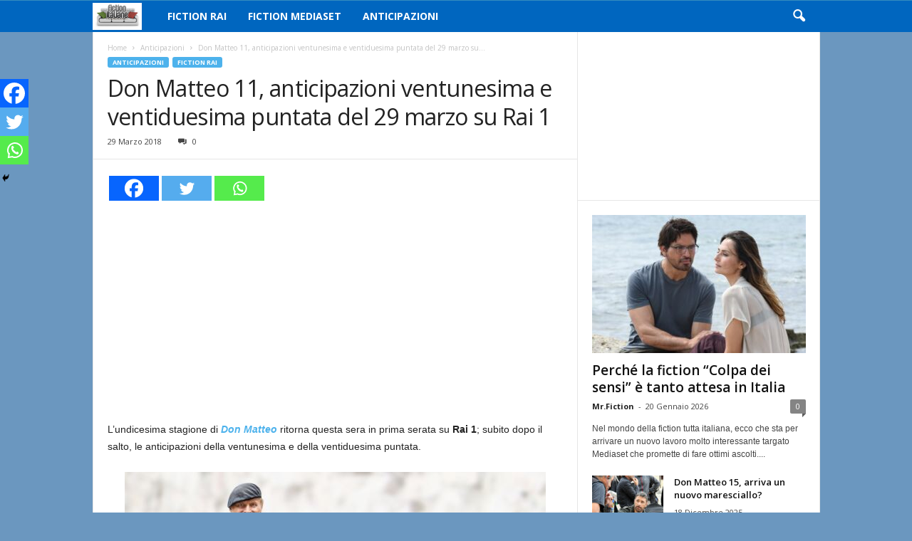

--- FILE ---
content_type: text/html; charset=UTF-8
request_url: https://www.fictionitaliane.com/don-matteo-11-anticipazioni-ventunesima-ventiduesima-puntata-del-29-marzo-rai-1/
body_size: 22150
content:
<!doctype html >
<!--[if IE 8]>    <html class="ie8" lang="it-IT"> <![endif]-->
<!--[if IE 9]>    <html class="ie9" lang="it-IT"> <![endif]-->
<!--[if gt IE 8]><!--> <html lang="it-IT"> <!--<![endif]-->
<head>
    <title>Don Matteo 11, anticipazioni ventunesima e ventiduesima puntata del 29 marzo su Rai 1 | Fiction Italiane</title>
    <meta charset="UTF-8" />
    <meta name="viewport" content="width=device-width, initial-scale=1.0">
    <link rel="pingback" href="https://www.fictionitaliane.com/xmlrpc.php" />
    <meta name='robots' content='index, follow, max-image-preview:large, max-snippet:-1, max-video-preview:-1' />
<meta property="og:image" content="https://www.fictionitaliane.com/wp-content/uploads/2018/01/Don-Matteo.jpg" />
	<!-- This site is optimized with the Yoast SEO plugin v24.3 - https://yoast.com/wordpress/plugins/seo/ -->
	<meta name="description" content="Anticipazioni del ventunesimo e del ventiduesimo episodio dell&#039;undicesima stagione di Don Matteo su Rai 1 in onda in prima serata." />
	<link rel="canonical" href="https://www.fictionitaliane.com/don-matteo-11-anticipazioni-ventunesima-ventiduesima-puntata-del-29-marzo-rai-1/" />
	<meta name="twitter:label1" content="Scritto da" />
	<meta name="twitter:data1" content="GianniPug" />
	<meta name="twitter:label2" content="Tempo di lettura stimato" />
	<meta name="twitter:data2" content="1 minuto" />
	<script type="application/ld+json" class="yoast-schema-graph">{"@context":"https://schema.org","@graph":[{"@type":"WebPage","@id":"https://www.fictionitaliane.com/don-matteo-11-anticipazioni-ventunesima-ventiduesima-puntata-del-29-marzo-rai-1/","url":"https://www.fictionitaliane.com/don-matteo-11-anticipazioni-ventunesima-ventiduesima-puntata-del-29-marzo-rai-1/","name":"Don Matteo 11, anticipazioni ventunesima e ventiduesima puntata del 29 marzo su Rai 1 | Fiction Italiane","isPartOf":{"@id":"https://www.fictionitaliane.com/#website"},"primaryImageOfPage":{"@id":"https://www.fictionitaliane.com/don-matteo-11-anticipazioni-ventunesima-ventiduesima-puntata-del-29-marzo-rai-1/#primaryimage"},"image":{"@id":"https://www.fictionitaliane.com/don-matteo-11-anticipazioni-ventunesima-ventiduesima-puntata-del-29-marzo-rai-1/#primaryimage"},"thumbnailUrl":"https://www.fictionitaliane.com/wp-content/uploads/2018/01/Don-Matteo.jpg","datePublished":"2018-03-29T04:00:39+00:00","dateModified":"2018-03-26T13:43:55+00:00","author":{"@id":"https://www.fictionitaliane.com/#/schema/person/c00eda91911690b9d26ae77e7a6ee785"},"description":"Anticipazioni del ventunesimo e del ventiduesimo episodio dell'undicesima stagione di Don Matteo su Rai 1 in onda in prima serata.","breadcrumb":{"@id":"https://www.fictionitaliane.com/don-matteo-11-anticipazioni-ventunesima-ventiduesima-puntata-del-29-marzo-rai-1/#breadcrumb"},"inLanguage":"it-IT","potentialAction":[{"@type":"ReadAction","target":["https://www.fictionitaliane.com/don-matteo-11-anticipazioni-ventunesima-ventiduesima-puntata-del-29-marzo-rai-1/"]}]},{"@type":"ImageObject","inLanguage":"it-IT","@id":"https://www.fictionitaliane.com/don-matteo-11-anticipazioni-ventunesima-ventiduesima-puntata-del-29-marzo-rai-1/#primaryimage","url":"https://www.fictionitaliane.com/wp-content/uploads/2018/01/Don-Matteo.jpg","contentUrl":"https://www.fictionitaliane.com/wp-content/uploads/2018/01/Don-Matteo.jpg","width":591,"height":338},{"@type":"BreadcrumbList","@id":"https://www.fictionitaliane.com/don-matteo-11-anticipazioni-ventunesima-ventiduesima-puntata-del-29-marzo-rai-1/#breadcrumb","itemListElement":[{"@type":"ListItem","position":1,"name":"Home","item":"https://www.fictionitaliane.com/"},{"@type":"ListItem","position":2,"name":"Anticipazioni","item":"https://www.fictionitaliane.com/category/anticipazioni/"},{"@type":"ListItem","position":3,"name":"Don Matteo 11, anticipazioni ventunesima e ventiduesima puntata del 29 marzo su Rai 1"}]},{"@type":"WebSite","@id":"https://www.fictionitaliane.com/#website","url":"https://www.fictionitaliane.com/","name":"Fiction Italiane","description":"Tutto il mondo della fiction Made In Italy","potentialAction":[{"@type":"SearchAction","target":{"@type":"EntryPoint","urlTemplate":"https://www.fictionitaliane.com/?s={search_term_string}"},"query-input":{"@type":"PropertyValueSpecification","valueRequired":true,"valueName":"search_term_string"}}],"inLanguage":"it-IT"},{"@type":"Person","@id":"https://www.fictionitaliane.com/#/schema/person/c00eda91911690b9d26ae77e7a6ee785","name":"GianniPug","image":{"@type":"ImageObject","inLanguage":"it-IT","@id":"https://www.fictionitaliane.com/#/schema/person/image/","url":"https://secure.gravatar.com/avatar/4c0842d89fc49ace45fb9b76b8c46ec1f5871f4b65b0039ff0881093a29a2ea2?s=96&d=mm&r=g","contentUrl":"https://secure.gravatar.com/avatar/4c0842d89fc49ace45fb9b76b8c46ec1f5871f4b65b0039ff0881093a29a2ea2?s=96&d=mm&r=g","caption":"GianniPug"},"url":"https://www.fictionitaliane.com/author/giannipug/"}]}</script>
	<!-- / Yoast SEO plugin. -->


<link rel='dns-prefetch' href='//www.googletagmanager.com' />
<link rel='dns-prefetch' href='//fonts.googleapis.com' />
<link rel="alternate" type="application/rss+xml" title="Fiction Italiane &raquo; Feed" href="https://www.fictionitaliane.com/feed/" />
<link rel="alternate" type="application/rss+xml" title="Fiction Italiane &raquo; Feed dei commenti" href="https://www.fictionitaliane.com/comments/feed/" />
<link rel="alternate" type="application/rss+xml" title="Fiction Italiane &raquo; Don Matteo 11, anticipazioni ventunesima e ventiduesima puntata del 29 marzo su Rai 1 Feed dei commenti" href="https://www.fictionitaliane.com/don-matteo-11-anticipazioni-ventunesima-ventiduesima-puntata-del-29-marzo-rai-1/feed/" />
<link rel="alternate" title="oEmbed (JSON)" type="application/json+oembed" href="https://www.fictionitaliane.com/wp-json/oembed/1.0/embed?url=https%3A%2F%2Fwww.fictionitaliane.com%2Fdon-matteo-11-anticipazioni-ventunesima-ventiduesima-puntata-del-29-marzo-rai-1%2F" />
<link rel="alternate" title="oEmbed (XML)" type="text/xml+oembed" href="https://www.fictionitaliane.com/wp-json/oembed/1.0/embed?url=https%3A%2F%2Fwww.fictionitaliane.com%2Fdon-matteo-11-anticipazioni-ventunesima-ventiduesima-puntata-del-29-marzo-rai-1%2F&#038;format=xml" />
<!-- www.fictionitaliane.com is managing ads with Advanced Ads 2.0.16 – https://wpadvancedads.com/ --><script id="ficti-ready">
			window.advanced_ads_ready=function(e,a){a=a||"complete";var d=function(e){return"interactive"===a?"loading"!==e:"complete"===e};d(document.readyState)?e():document.addEventListener("readystatechange",(function(a){d(a.target.readyState)&&e()}),{once:"interactive"===a})},window.advanced_ads_ready_queue=window.advanced_ads_ready_queue||[];		</script>
		<style id='wp-img-auto-sizes-contain-inline-css' type='text/css'>
img:is([sizes=auto i],[sizes^="auto," i]){contain-intrinsic-size:3000px 1500px}
/*# sourceURL=wp-img-auto-sizes-contain-inline-css */
</style>
<style id='wp-emoji-styles-inline-css' type='text/css'>

	img.wp-smiley, img.emoji {
		display: inline !important;
		border: none !important;
		box-shadow: none !important;
		height: 1em !important;
		width: 1em !important;
		margin: 0 0.07em !important;
		vertical-align: -0.1em !important;
		background: none !important;
		padding: 0 !important;
	}
/*# sourceURL=wp-emoji-styles-inline-css */
</style>
<style id='wp-block-library-inline-css' type='text/css'>
:root{--wp-block-synced-color:#7a00df;--wp-block-synced-color--rgb:122,0,223;--wp-bound-block-color:var(--wp-block-synced-color);--wp-editor-canvas-background:#ddd;--wp-admin-theme-color:#007cba;--wp-admin-theme-color--rgb:0,124,186;--wp-admin-theme-color-darker-10:#006ba1;--wp-admin-theme-color-darker-10--rgb:0,107,160.5;--wp-admin-theme-color-darker-20:#005a87;--wp-admin-theme-color-darker-20--rgb:0,90,135;--wp-admin-border-width-focus:2px}@media (min-resolution:192dpi){:root{--wp-admin-border-width-focus:1.5px}}.wp-element-button{cursor:pointer}:root .has-very-light-gray-background-color{background-color:#eee}:root .has-very-dark-gray-background-color{background-color:#313131}:root .has-very-light-gray-color{color:#eee}:root .has-very-dark-gray-color{color:#313131}:root .has-vivid-green-cyan-to-vivid-cyan-blue-gradient-background{background:linear-gradient(135deg,#00d084,#0693e3)}:root .has-purple-crush-gradient-background{background:linear-gradient(135deg,#34e2e4,#4721fb 50%,#ab1dfe)}:root .has-hazy-dawn-gradient-background{background:linear-gradient(135deg,#faaca8,#dad0ec)}:root .has-subdued-olive-gradient-background{background:linear-gradient(135deg,#fafae1,#67a671)}:root .has-atomic-cream-gradient-background{background:linear-gradient(135deg,#fdd79a,#004a59)}:root .has-nightshade-gradient-background{background:linear-gradient(135deg,#330968,#31cdcf)}:root .has-midnight-gradient-background{background:linear-gradient(135deg,#020381,#2874fc)}:root{--wp--preset--font-size--normal:16px;--wp--preset--font-size--huge:42px}.has-regular-font-size{font-size:1em}.has-larger-font-size{font-size:2.625em}.has-normal-font-size{font-size:var(--wp--preset--font-size--normal)}.has-huge-font-size{font-size:var(--wp--preset--font-size--huge)}.has-text-align-center{text-align:center}.has-text-align-left{text-align:left}.has-text-align-right{text-align:right}.has-fit-text{white-space:nowrap!important}#end-resizable-editor-section{display:none}.aligncenter{clear:both}.items-justified-left{justify-content:flex-start}.items-justified-center{justify-content:center}.items-justified-right{justify-content:flex-end}.items-justified-space-between{justify-content:space-between}.screen-reader-text{border:0;clip-path:inset(50%);height:1px;margin:-1px;overflow:hidden;padding:0;position:absolute;width:1px;word-wrap:normal!important}.screen-reader-text:focus{background-color:#ddd;clip-path:none;color:#444;display:block;font-size:1em;height:auto;left:5px;line-height:normal;padding:15px 23px 14px;text-decoration:none;top:5px;width:auto;z-index:100000}html :where(.has-border-color){border-style:solid}html :where([style*=border-top-color]){border-top-style:solid}html :where([style*=border-right-color]){border-right-style:solid}html :where([style*=border-bottom-color]){border-bottom-style:solid}html :where([style*=border-left-color]){border-left-style:solid}html :where([style*=border-width]){border-style:solid}html :where([style*=border-top-width]){border-top-style:solid}html :where([style*=border-right-width]){border-right-style:solid}html :where([style*=border-bottom-width]){border-bottom-style:solid}html :where([style*=border-left-width]){border-left-style:solid}html :where(img[class*=wp-image-]){height:auto;max-width:100%}:where(figure){margin:0 0 1em}html :where(.is-position-sticky){--wp-admin--admin-bar--position-offset:var(--wp-admin--admin-bar--height,0px)}@media screen and (max-width:600px){html :where(.is-position-sticky){--wp-admin--admin-bar--position-offset:0px}}

/*# sourceURL=wp-block-library-inline-css */
</style><style id='global-styles-inline-css' type='text/css'>
:root{--wp--preset--aspect-ratio--square: 1;--wp--preset--aspect-ratio--4-3: 4/3;--wp--preset--aspect-ratio--3-4: 3/4;--wp--preset--aspect-ratio--3-2: 3/2;--wp--preset--aspect-ratio--2-3: 2/3;--wp--preset--aspect-ratio--16-9: 16/9;--wp--preset--aspect-ratio--9-16: 9/16;--wp--preset--color--black: #000000;--wp--preset--color--cyan-bluish-gray: #abb8c3;--wp--preset--color--white: #ffffff;--wp--preset--color--pale-pink: #f78da7;--wp--preset--color--vivid-red: #cf2e2e;--wp--preset--color--luminous-vivid-orange: #ff6900;--wp--preset--color--luminous-vivid-amber: #fcb900;--wp--preset--color--light-green-cyan: #7bdcb5;--wp--preset--color--vivid-green-cyan: #00d084;--wp--preset--color--pale-cyan-blue: #8ed1fc;--wp--preset--color--vivid-cyan-blue: #0693e3;--wp--preset--color--vivid-purple: #9b51e0;--wp--preset--gradient--vivid-cyan-blue-to-vivid-purple: linear-gradient(135deg,rgb(6,147,227) 0%,rgb(155,81,224) 100%);--wp--preset--gradient--light-green-cyan-to-vivid-green-cyan: linear-gradient(135deg,rgb(122,220,180) 0%,rgb(0,208,130) 100%);--wp--preset--gradient--luminous-vivid-amber-to-luminous-vivid-orange: linear-gradient(135deg,rgb(252,185,0) 0%,rgb(255,105,0) 100%);--wp--preset--gradient--luminous-vivid-orange-to-vivid-red: linear-gradient(135deg,rgb(255,105,0) 0%,rgb(207,46,46) 100%);--wp--preset--gradient--very-light-gray-to-cyan-bluish-gray: linear-gradient(135deg,rgb(238,238,238) 0%,rgb(169,184,195) 100%);--wp--preset--gradient--cool-to-warm-spectrum: linear-gradient(135deg,rgb(74,234,220) 0%,rgb(151,120,209) 20%,rgb(207,42,186) 40%,rgb(238,44,130) 60%,rgb(251,105,98) 80%,rgb(254,248,76) 100%);--wp--preset--gradient--blush-light-purple: linear-gradient(135deg,rgb(255,206,236) 0%,rgb(152,150,240) 100%);--wp--preset--gradient--blush-bordeaux: linear-gradient(135deg,rgb(254,205,165) 0%,rgb(254,45,45) 50%,rgb(107,0,62) 100%);--wp--preset--gradient--luminous-dusk: linear-gradient(135deg,rgb(255,203,112) 0%,rgb(199,81,192) 50%,rgb(65,88,208) 100%);--wp--preset--gradient--pale-ocean: linear-gradient(135deg,rgb(255,245,203) 0%,rgb(182,227,212) 50%,rgb(51,167,181) 100%);--wp--preset--gradient--electric-grass: linear-gradient(135deg,rgb(202,248,128) 0%,rgb(113,206,126) 100%);--wp--preset--gradient--midnight: linear-gradient(135deg,rgb(2,3,129) 0%,rgb(40,116,252) 100%);--wp--preset--font-size--small: 10px;--wp--preset--font-size--medium: 20px;--wp--preset--font-size--large: 30px;--wp--preset--font-size--x-large: 42px;--wp--preset--font-size--regular: 14px;--wp--preset--font-size--larger: 48px;--wp--preset--spacing--20: 0.44rem;--wp--preset--spacing--30: 0.67rem;--wp--preset--spacing--40: 1rem;--wp--preset--spacing--50: 1.5rem;--wp--preset--spacing--60: 2.25rem;--wp--preset--spacing--70: 3.38rem;--wp--preset--spacing--80: 5.06rem;--wp--preset--shadow--natural: 6px 6px 9px rgba(0, 0, 0, 0.2);--wp--preset--shadow--deep: 12px 12px 50px rgba(0, 0, 0, 0.4);--wp--preset--shadow--sharp: 6px 6px 0px rgba(0, 0, 0, 0.2);--wp--preset--shadow--outlined: 6px 6px 0px -3px rgb(255, 255, 255), 6px 6px rgb(0, 0, 0);--wp--preset--shadow--crisp: 6px 6px 0px rgb(0, 0, 0);}:where(.is-layout-flex){gap: 0.5em;}:where(.is-layout-grid){gap: 0.5em;}body .is-layout-flex{display: flex;}.is-layout-flex{flex-wrap: wrap;align-items: center;}.is-layout-flex > :is(*, div){margin: 0;}body .is-layout-grid{display: grid;}.is-layout-grid > :is(*, div){margin: 0;}:where(.wp-block-columns.is-layout-flex){gap: 2em;}:where(.wp-block-columns.is-layout-grid){gap: 2em;}:where(.wp-block-post-template.is-layout-flex){gap: 1.25em;}:where(.wp-block-post-template.is-layout-grid){gap: 1.25em;}.has-black-color{color: var(--wp--preset--color--black) !important;}.has-cyan-bluish-gray-color{color: var(--wp--preset--color--cyan-bluish-gray) !important;}.has-white-color{color: var(--wp--preset--color--white) !important;}.has-pale-pink-color{color: var(--wp--preset--color--pale-pink) !important;}.has-vivid-red-color{color: var(--wp--preset--color--vivid-red) !important;}.has-luminous-vivid-orange-color{color: var(--wp--preset--color--luminous-vivid-orange) !important;}.has-luminous-vivid-amber-color{color: var(--wp--preset--color--luminous-vivid-amber) !important;}.has-light-green-cyan-color{color: var(--wp--preset--color--light-green-cyan) !important;}.has-vivid-green-cyan-color{color: var(--wp--preset--color--vivid-green-cyan) !important;}.has-pale-cyan-blue-color{color: var(--wp--preset--color--pale-cyan-blue) !important;}.has-vivid-cyan-blue-color{color: var(--wp--preset--color--vivid-cyan-blue) !important;}.has-vivid-purple-color{color: var(--wp--preset--color--vivid-purple) !important;}.has-black-background-color{background-color: var(--wp--preset--color--black) !important;}.has-cyan-bluish-gray-background-color{background-color: var(--wp--preset--color--cyan-bluish-gray) !important;}.has-white-background-color{background-color: var(--wp--preset--color--white) !important;}.has-pale-pink-background-color{background-color: var(--wp--preset--color--pale-pink) !important;}.has-vivid-red-background-color{background-color: var(--wp--preset--color--vivid-red) !important;}.has-luminous-vivid-orange-background-color{background-color: var(--wp--preset--color--luminous-vivid-orange) !important;}.has-luminous-vivid-amber-background-color{background-color: var(--wp--preset--color--luminous-vivid-amber) !important;}.has-light-green-cyan-background-color{background-color: var(--wp--preset--color--light-green-cyan) !important;}.has-vivid-green-cyan-background-color{background-color: var(--wp--preset--color--vivid-green-cyan) !important;}.has-pale-cyan-blue-background-color{background-color: var(--wp--preset--color--pale-cyan-blue) !important;}.has-vivid-cyan-blue-background-color{background-color: var(--wp--preset--color--vivid-cyan-blue) !important;}.has-vivid-purple-background-color{background-color: var(--wp--preset--color--vivid-purple) !important;}.has-black-border-color{border-color: var(--wp--preset--color--black) !important;}.has-cyan-bluish-gray-border-color{border-color: var(--wp--preset--color--cyan-bluish-gray) !important;}.has-white-border-color{border-color: var(--wp--preset--color--white) !important;}.has-pale-pink-border-color{border-color: var(--wp--preset--color--pale-pink) !important;}.has-vivid-red-border-color{border-color: var(--wp--preset--color--vivid-red) !important;}.has-luminous-vivid-orange-border-color{border-color: var(--wp--preset--color--luminous-vivid-orange) !important;}.has-luminous-vivid-amber-border-color{border-color: var(--wp--preset--color--luminous-vivid-amber) !important;}.has-light-green-cyan-border-color{border-color: var(--wp--preset--color--light-green-cyan) !important;}.has-vivid-green-cyan-border-color{border-color: var(--wp--preset--color--vivid-green-cyan) !important;}.has-pale-cyan-blue-border-color{border-color: var(--wp--preset--color--pale-cyan-blue) !important;}.has-vivid-cyan-blue-border-color{border-color: var(--wp--preset--color--vivid-cyan-blue) !important;}.has-vivid-purple-border-color{border-color: var(--wp--preset--color--vivid-purple) !important;}.has-vivid-cyan-blue-to-vivid-purple-gradient-background{background: var(--wp--preset--gradient--vivid-cyan-blue-to-vivid-purple) !important;}.has-light-green-cyan-to-vivid-green-cyan-gradient-background{background: var(--wp--preset--gradient--light-green-cyan-to-vivid-green-cyan) !important;}.has-luminous-vivid-amber-to-luminous-vivid-orange-gradient-background{background: var(--wp--preset--gradient--luminous-vivid-amber-to-luminous-vivid-orange) !important;}.has-luminous-vivid-orange-to-vivid-red-gradient-background{background: var(--wp--preset--gradient--luminous-vivid-orange-to-vivid-red) !important;}.has-very-light-gray-to-cyan-bluish-gray-gradient-background{background: var(--wp--preset--gradient--very-light-gray-to-cyan-bluish-gray) !important;}.has-cool-to-warm-spectrum-gradient-background{background: var(--wp--preset--gradient--cool-to-warm-spectrum) !important;}.has-blush-light-purple-gradient-background{background: var(--wp--preset--gradient--blush-light-purple) !important;}.has-blush-bordeaux-gradient-background{background: var(--wp--preset--gradient--blush-bordeaux) !important;}.has-luminous-dusk-gradient-background{background: var(--wp--preset--gradient--luminous-dusk) !important;}.has-pale-ocean-gradient-background{background: var(--wp--preset--gradient--pale-ocean) !important;}.has-electric-grass-gradient-background{background: var(--wp--preset--gradient--electric-grass) !important;}.has-midnight-gradient-background{background: var(--wp--preset--gradient--midnight) !important;}.has-small-font-size{font-size: var(--wp--preset--font-size--small) !important;}.has-medium-font-size{font-size: var(--wp--preset--font-size--medium) !important;}.has-large-font-size{font-size: var(--wp--preset--font-size--large) !important;}.has-x-large-font-size{font-size: var(--wp--preset--font-size--x-large) !important;}
/*# sourceURL=global-styles-inline-css */
</style>

<style id='classic-theme-styles-inline-css' type='text/css'>
/*! This file is auto-generated */
.wp-block-button__link{color:#fff;background-color:#32373c;border-radius:9999px;box-shadow:none;text-decoration:none;padding:calc(.667em + 2px) calc(1.333em + 2px);font-size:1.125em}.wp-block-file__button{background:#32373c;color:#fff;text-decoration:none}
/*# sourceURL=/wp-includes/css/classic-themes.min.css */
</style>
<link rel='stylesheet' id='td-plugin-newsletter-css' href='https://www.fictionitaliane.com/wp-content/plugins/td-newsletter/style.css?ver=4.9' type='text/css' media='all' />
<link rel='stylesheet' id='google-fonts-style-css' href='https://fonts.googleapis.com/css?family=Open+Sans%3A300%2C400%2C600%2C700%7CRoboto+Condensed%3A300%2C300italic%2C400%2C400italic%2C700%2C700italic&#038;ver=4.9' type='text/css' media='all' />
<link rel='stylesheet' id='heateor_sss_frontend_css-css' href='https://www.fictionitaliane.com/wp-content/plugins/sassy-social-share/public/css/sassy-social-share-public.css?ver=3.3.70' type='text/css' media='all' />
<style id='heateor_sss_frontend_css-inline-css' type='text/css'>
.heateor_sss_button_instagram span.heateor_sss_svg,a.heateor_sss_instagram span.heateor_sss_svg{background:radial-gradient(circle at 30% 107%,#fdf497 0,#fdf497 5%,#fd5949 45%,#d6249f 60%,#285aeb 90%)}.heateor_sss_horizontal_sharing .heateor_sss_svg,.heateor_sss_standard_follow_icons_container .heateor_sss_svg{color:#fff;border-width:0px;border-style:solid;border-color:transparent}.heateor_sss_horizontal_sharing .heateorSssTCBackground{color:#666}.heateor_sss_horizontal_sharing span.heateor_sss_svg:hover,.heateor_sss_standard_follow_icons_container span.heateor_sss_svg:hover{border-color:transparent;}.heateor_sss_vertical_sharing span.heateor_sss_svg,.heateor_sss_floating_follow_icons_container span.heateor_sss_svg{color:#fff;border-width:0px;border-style:solid;border-color:transparent;}.heateor_sss_vertical_sharing .heateorSssTCBackground{color:#666;}.heateor_sss_vertical_sharing span.heateor_sss_svg:hover,.heateor_sss_floating_follow_icons_container span.heateor_sss_svg:hover{border-color:transparent;}@media screen and (max-width:783px) {.heateor_sss_vertical_sharing{display:none!important}}div.heateor_sss_mobile_footer{display:none;}@media screen and (max-width:783px){div.heateor_sss_bottom_sharing .heateorSssTCBackground{background-color:white}div.heateor_sss_bottom_sharing{width:100%!important;left:0!important;}div.heateor_sss_bottom_sharing a{width:33.333333333333% !important;}div.heateor_sss_bottom_sharing .heateor_sss_svg{width: 100% !important;}div.heateor_sss_bottom_sharing div.heateorSssTotalShareCount{font-size:1em!important;line-height:28px!important}div.heateor_sss_bottom_sharing div.heateorSssTotalShareText{font-size:.7em!important;line-height:0px!important}div.heateor_sss_mobile_footer{display:block;height:40px;}.heateor_sss_bottom_sharing{padding:0!important;display:block!important;width:auto!important;bottom:-2px!important;top: auto!important;}.heateor_sss_bottom_sharing .heateor_sss_square_count{line-height:inherit;}.heateor_sss_bottom_sharing .heateorSssSharingArrow{display:none;}.heateor_sss_bottom_sharing .heateorSssTCBackground{margin-right:1.1em!important}}
/*# sourceURL=heateor_sss_frontend_css-inline-css */
</style>
<link rel='stylesheet' id='td-theme-css' href='https://www.fictionitaliane.com/wp-content/themes/Newsmag/style.css?ver=4.9' type='text/css' media='all' />
<style id='td-theme-inline-css' type='text/css'>
    
        @media (max-width: 767px) {
            .td-header-desktop-wrap {
                display: none;
            }
        }
        @media (min-width: 767px) {
            .td-header-mobile-wrap {
                display: none;
            }
        }
    
	
/*# sourceURL=td-theme-inline-css */
</style>
<link rel='stylesheet' id='gdpr_cc_addon_frontend-css' href='https://www.fictionitaliane.com/wp-content/plugins/gdpr-cookie-compliance-addon/assets/css/gdpr_cc_addon.css?ver=2.1.1' type='text/css' media='all' />
<link rel='stylesheet' id='td-legacy-framework-front-style-css' href='https://www.fictionitaliane.com/wp-content/plugins/td-composer/legacy/Newsmag/assets/css/td_legacy_main.css?ver=e3f3251c4937f8ec7d691e758a7a5a12' type='text/css' media='all' />
<script type="text/javascript" src="https://www.fictionitaliane.com/wp-includes/js/jquery/jquery.min.js?ver=3.7.1" id="jquery-core-js"></script>
<script type="text/javascript" src="https://www.fictionitaliane.com/wp-includes/js/jquery/jquery-migrate.min.js?ver=3.4.1" id="jquery-migrate-js"></script>

<!-- Snippet del tag Google (gtag.js) aggiunto da Site Kit -->

<!-- Snippet Google Analytics aggiunto da Site Kit -->
<script type="text/javascript" src="https://www.googletagmanager.com/gtag/js?id=GT-TW55DCR" id="google_gtagjs-js" async></script>
<script type="text/javascript" id="google_gtagjs-js-after">
/* <![CDATA[ */
window.dataLayer = window.dataLayer || [];function gtag(){dataLayer.push(arguments);}
gtag("set","linker",{"domains":["www.fictionitaliane.com"]});
gtag("js", new Date());
gtag("set", "developer_id.dZTNiMT", true);
gtag("config", "GT-TW55DCR");
//# sourceURL=google_gtagjs-js-after
/* ]]> */
</script>

<!-- Snippet del tag Google (gtag.js) finale aggiunto da Site Kit -->
<link rel="https://api.w.org/" href="https://www.fictionitaliane.com/wp-json/" /><link rel="alternate" title="JSON" type="application/json" href="https://www.fictionitaliane.com/wp-json/wp/v2/posts/16504" /><link rel="EditURI" type="application/rsd+xml" title="RSD" href="https://www.fictionitaliane.com/xmlrpc.php?rsd" />
<meta name="generator" content="WordPress 6.9" />
<link rel='shortlink' href='https://www.fictionitaliane.com/?p=16504' />
<meta name="generator" content="Site Kit by Google 1.144.0" /><!--[if lt IE 9]><script src="https://cdnjs.cloudflare.com/ajax/libs/html5shiv/3.7.3/html5shiv.js"></script><![endif]-->
    			<script>
				window.tdwGlobal = {"adminUrl":"https:\/\/www.fictionitaliane.com\/wp-admin\/","wpRestNonce":"69a6bfb197","wpRestUrl":"https:\/\/www.fictionitaliane.com\/wp-json\/","permalinkStructure":"\/%postname%\/"};
			</script>
			
<!-- JS generated by theme -->

<script>
    
    

	    var tdBlocksArray = []; //here we store all the items for the current page

	    //td_block class - each ajax block uses a object of this class for requests
	    function tdBlock() {
		    this.id = '';
		    this.block_type = 1; //block type id (1-234 etc)
		    this.atts = '';
		    this.td_column_number = '';
		    this.td_current_page = 1; //
		    this.post_count = 0; //from wp
		    this.found_posts = 0; //from wp
		    this.max_num_pages = 0; //from wp
		    this.td_filter_value = ''; //current live filter value
		    this.is_ajax_running = false;
		    this.td_user_action = ''; // load more or infinite loader (used by the animation)
		    this.header_color = '';
		    this.ajax_pagination_infinite_stop = ''; //show load more at page x
	    }


        // td_js_generator - mini detector
        (function(){
            var htmlTag = document.getElementsByTagName("html")[0];

	        if ( navigator.userAgent.indexOf("MSIE 10.0") > -1 ) {
                htmlTag.className += ' ie10';
            }

            if ( !!navigator.userAgent.match(/Trident.*rv\:11\./) ) {
                htmlTag.className += ' ie11';
            }

	        if ( navigator.userAgent.indexOf("Edge") > -1 ) {
                htmlTag.className += ' ieEdge';
            }

            if ( /(iPad|iPhone|iPod)/g.test(navigator.userAgent) ) {
                htmlTag.className += ' td-md-is-ios';
            }

            var user_agent = navigator.userAgent.toLowerCase();
            if ( user_agent.indexOf("android") > -1 ) {
                htmlTag.className += ' td-md-is-android';
            }

            if ( -1 !== navigator.userAgent.indexOf('Mac OS X')  ) {
                htmlTag.className += ' td-md-is-os-x';
            }

            if ( /chrom(e|ium)/.test(navigator.userAgent.toLowerCase()) ) {
               htmlTag.className += ' td-md-is-chrome';
            }

            if ( -1 !== navigator.userAgent.indexOf('Firefox') ) {
                htmlTag.className += ' td-md-is-firefox';
            }

            if ( -1 !== navigator.userAgent.indexOf('Safari') && -1 === navigator.userAgent.indexOf('Chrome') ) {
                htmlTag.className += ' td-md-is-safari';
            }

            if( -1 !== navigator.userAgent.indexOf('IEMobile') ){
                htmlTag.className += ' td-md-is-iemobile';
            }

        })();




        var tdLocalCache = {};

        ( function () {
            "use strict";

            tdLocalCache = {
                data: {},
                remove: function (resource_id) {
                    delete tdLocalCache.data[resource_id];
                },
                exist: function (resource_id) {
                    return tdLocalCache.data.hasOwnProperty(resource_id) && tdLocalCache.data[resource_id] !== null;
                },
                get: function (resource_id) {
                    return tdLocalCache.data[resource_id];
                },
                set: function (resource_id, cachedData) {
                    tdLocalCache.remove(resource_id);
                    tdLocalCache.data[resource_id] = cachedData;
                }
            };
        })();

    
    
var td_viewport_interval_list=[{"limitBottom":767,"sidebarWidth":251},{"limitBottom":1023,"sidebarWidth":339}];
var tdc_is_installed="yes";
var td_ajax_url="https:\/\/www.fictionitaliane.com\/wp-admin\/admin-ajax.php?td_theme_name=Newsmag&v=4.9";
var td_get_template_directory_uri="https:\/\/www.fictionitaliane.com\/wp-content\/plugins\/td-composer\/legacy\/common";
var tds_snap_menu="";
var tds_logo_on_sticky="";
var tds_header_style="5";
var td_please_wait="Per favore attendi...";
var td_email_user_pass_incorrect="Utente o password errata!";
var td_email_user_incorrect="Email o Username errati!";
var td_email_incorrect="Email non corretta!";
var tds_more_articles_on_post_enable="";
var tds_more_articles_on_post_time_to_wait="";
var tds_more_articles_on_post_pages_distance_from_top=0;
var tds_theme_color_site_wide="#4db2ec";
var tds_smart_sidebar="";
var tdThemeName="Newsmag";
var td_magnific_popup_translation_tPrev="Precedente (Freccia Sinistra)";
var td_magnific_popup_translation_tNext="Successivo (tasto freccia destra)";
var td_magnific_popup_translation_tCounter="%curr% di %total%";
var td_magnific_popup_translation_ajax_tError="Il contenuto di %url% non pu\u00f2 essere caricato.";
var td_magnific_popup_translation_image_tError="L'immagine #%curr% non pu\u00f2 essere caricata";
var tdBlockNonce="1518c340ef";
var tdDateNamesI18n={"month_names":["Gennaio","Febbraio","Marzo","Aprile","Maggio","Giugno","Luglio","Agosto","Settembre","Ottobre","Novembre","Dicembre"],"month_names_short":["Gen","Feb","Mar","Apr","Mag","Giu","Lug","Ago","Set","Ott","Nov","Dic"],"day_names":["domenica","luned\u00ec","marted\u00ec","mercoled\u00ec","gioved\u00ec","venerd\u00ec","sabato"],"day_names_short":["Dom","Lun","Mar","Mer","Gio","Ven","Sab"]};
var td_ad_background_click_link="";
var td_ad_background_click_target="";
</script>


<!-- Header style compiled by theme -->

<style>
    

body {
	background-color:#6b97bf;
}
.td-header-main-menu {
        background-color: #0066bf;
    }
</style>

<script type="text/javascript">
  window._taboola = window._taboola || [];
  _taboola.push({article:'auto'});
  !function (e, f, u, i) {
    if (!document.getElementById(i)){
      e.async = 1;
      e.src = u;
      e.id = i;
      f.parentNode.insertBefore(e, f);
    }
  }(document.createElement('script'),
  document.getElementsByTagName('script')[0],
  '//cdn.taboola.com/libtrc/isay/loader.js',
  'tb_loader_script');
  if(window.performance && typeof window.performance.mark == 'function')
    {window.performance.mark('tbl_ic');}
</script>


<script type="application/ld+json">
    {
        "@context": "http://schema.org",
        "@type": "BreadcrumbList",
        "itemListElement": [
            {
                "@type": "ListItem",
                "position": 1,
                "item": {
                    "@type": "WebSite",
                    "@id": "https://www.fictionitaliane.com/",
                    "name": "Home"
                }
            },
            {
                "@type": "ListItem",
                "position": 2,
                    "item": {
                    "@type": "WebPage",
                    "@id": "https://www.fictionitaliane.com/category/anticipazioni/",
                    "name": "Anticipazioni"
                }
            }
            ,{
                "@type": "ListItem",
                "position": 3,
                    "item": {
                    "@type": "WebPage",
                    "@id": "https://www.fictionitaliane.com/don-matteo-11-anticipazioni-ventunesima-ventiduesima-puntata-del-29-marzo-rai-1/",
                    "name": "Don Matteo 11, anticipazioni ventunesima e ventiduesima puntata del 29 marzo su..."                                
                }
            }    
        ]
    }
</script>
	<style id="tdw-css-placeholder"></style></head>

<body class="wp-singular post-template-default single single-post postid-16504 single-format-standard wp-theme-Newsmag don-matteo-11-anticipazioni-ventunesima-ventiduesima-puntata-del-29-marzo-rai-1 global-block-template-1 aa-prefix-ficti- td-boxed-layout" itemscope="itemscope" itemtype="https://schema.org/WebPage">

        <div class="td-scroll-up"><i class="td-icon-menu-up"></i></div>

    <div class="td-menu-background"></div>
<div id="td-mobile-nav">
    <div class="td-mobile-container">
        <!-- mobile menu top section -->
        <div class="td-menu-socials-wrap">
            <!-- socials -->
            <div class="td-menu-socials">
                            </div>
            <!-- close button -->
            <div class="td-mobile-close">
                <a href="#"><i class="td-icon-close-mobile"></i></a>
            </div>
        </div>

        <!-- login section -->
        
        <!-- menu section -->
        <div class="td-mobile-content">
            <div class="menu-main-menu-container"><ul id="menu-main-menu" class="td-mobile-main-menu"><li id="menu-item-4421" class="menu-item menu-item-type-taxonomy menu-item-object-category current-post-ancestor current-menu-parent current-post-parent menu-item-first menu-item-4421"><a href="https://www.fictionitaliane.com/category/fiction-rai/">Fiction Rai</a></li>
<li id="menu-item-4422" class="menu-item menu-item-type-taxonomy menu-item-object-category menu-item-4422"><a href="https://www.fictionitaliane.com/category/fiction-mediaset/">Fiction Mediaset</a></li>
<li id="menu-item-4423" class="menu-item menu-item-type-taxonomy menu-item-object-category current-post-ancestor current-menu-parent current-post-parent menu-item-4423"><a href="https://www.fictionitaliane.com/category/anticipazioni/">Anticipazioni</a></li>
</ul></div>        </div>
    </div>

    <!-- register/login section -->
    </div>    <div class="td-search-background"></div>
<div class="td-search-wrap-mob">
	<div class="td-drop-down-search" aria-labelledby="td-header-search-button">
		<form method="get" class="td-search-form" action="https://www.fictionitaliane.com/">
			<!-- close button -->
			<div class="td-search-close">
				<a href="#"><i class="td-icon-close-mobile"></i></a>
			</div>
			<div role="search" class="td-search-input">
				<span>Cerca</span>
				<input id="td-header-search-mob" type="text" value="" name="s" autocomplete="off" />
			</div>
		</form>
		<div id="td-aj-search-mob"></div>
	</div>
</div>

    <div id="td-outer-wrap">
    
        <div class="td-outer-container">
        
            <!--
Header style 5
-->
<div class="td-header-wrap td-header-style-5">
    <div class="td-top-menu-full">
        <div class="td-header-row td-header-top-menu td-make-full">
            
    <div class="td-top-bar-container top-bar-style-1">
        <div class="td-header-sp-top-menu">

    </div>            </div>

<!-- LOGIN MODAL -->
        </div>
    </div>

    <div class="td-header-menu-wrap">
        <div class="td-header-row td-header-main-menu">
            <div class="td-make-full">
                <div id="td-header-menu" role="navigation">
    <div id="td-top-mobile-toggle"><a href="#"><i class="td-icon-font td-icon-mobile"></i></a></div>
    <div class="td-main-menu-logo td-logo-in-menu">
                <a class="td-main-logo" href="https://www.fictionitaliane.com/">
            <img class="td-retina-data" data-retina="https://www.fictionitaliane.com/wp-content/uploads/2013/04/logo-fiction-italiane1-275x150.jpg" src="https://www.fictionitaliane.com/wp-content/uploads/2013/04/logo-fiction-italiane-275x150.jpg" alt="fiction italiane" title="fiction italiane"/>
            <span class="td-visual-hidden">Fiction Italiane</span>
        </a>
        </div>
    <div class="menu-main-menu-container"><ul id="menu-main-menu-1" class="sf-menu"><li class="menu-item menu-item-type-taxonomy menu-item-object-category current-post-ancestor current-menu-parent current-post-parent menu-item-first td-menu-item td-normal-menu menu-item-4421"><a href="https://www.fictionitaliane.com/category/fiction-rai/">Fiction Rai</a></li>
<li class="menu-item menu-item-type-taxonomy menu-item-object-category td-menu-item td-normal-menu menu-item-4422"><a href="https://www.fictionitaliane.com/category/fiction-mediaset/">Fiction Mediaset</a></li>
<li class="menu-item menu-item-type-taxonomy menu-item-object-category current-post-ancestor current-menu-parent current-post-parent td-menu-item td-normal-menu menu-item-4423"><a href="https://www.fictionitaliane.com/category/anticipazioni/">Anticipazioni</a></li>
</ul></div></div>

<div class="td-search-wrapper">
    <div id="td-top-search">
        <!-- Search -->
        <div class="header-search-wrap">
            <div class="dropdown header-search">
                <a id="td-header-search-button" href="#" role="button" class="dropdown-toggle " data-toggle="dropdown"><i class="td-icon-search"></i></a>
                <a id="td-header-search-button-mob" href="#" role="button" class="dropdown-toggle " data-toggle="dropdown"><i class="td-icon-search"></i></a>
            </div>
        </div>
    </div>
</div>

<div class="header-search-wrap">
	<div class="dropdown header-search">
		<div class="td-drop-down-search" aria-labelledby="td-header-search-button">
			<form method="get" class="td-search-form" action="https://www.fictionitaliane.com/">
				<div role="search" class="td-head-form-search-wrap">
					<input class="needsclick" id="td-header-search" type="text" value="" name="s" autocomplete="off" /><input class="wpb_button wpb_btn-inverse btn" type="submit" id="td-header-search-top" value="Cerca" />
				</div>
			</form>
			<div id="td-aj-search"></div>
		</div>
	</div>
</div>            </div>
        </div>
    </div>

    <div class="td-header-container">
        <div class="td-header-row td-header-header">
            <div class="td-header-sp-rec">
                
<div class="td-header-ad-wrap ">
    

</div>            </div>
        </div>
    </div>
</div>
    <div class="td-container td-post-template-default">
        <div class="td-container-border">
            <div class="td-pb-row">
                                        <div class="td-pb-span8 td-main-content" role="main">
                            <div class="td-ss-main-content">
                                

    <article id="post-16504" class="post-16504 post type-post status-publish format-standard has-post-thumbnail hentry category-anticipazioni category-fiction-rai tag-don-matteo-11 tag-rai-1" itemscope itemtype="https://schema.org/Article"47>
        <div class="td-post-header td-pb-padding-side">
            <div class="entry-crumbs"><span><a title="" class="entry-crumb" href="https://www.fictionitaliane.com/">Home</a></span> <i class="td-icon-right td-bread-sep"></i> <span><a title="Vedi tutti gli articoli in Anticipazioni" class="entry-crumb" href="https://www.fictionitaliane.com/category/anticipazioni/">Anticipazioni</a></span> <i class="td-icon-right td-bread-sep td-bred-no-url-last"></i> <span class="td-bred-no-url-last">Don Matteo 11, anticipazioni ventunesima e ventiduesima puntata del 29 marzo su...</span></div>
            <!-- category --><ul class="td-category"><li class="entry-category"><a  href="https://www.fictionitaliane.com/category/anticipazioni/">Anticipazioni</a></li><li class="entry-category"><a  href="https://www.fictionitaliane.com/category/fiction-rai/">Fiction Rai</a></li></ul>
            <header>
                <h1 class="entry-title">Don Matteo 11, anticipazioni ventunesima e ventiduesima puntata del 29 marzo su Rai 1</h1>

                

                <div class="meta-info">

                    <!-- author -->                    <!-- date --><span class="td-post-date"><time class="entry-date updated td-module-date" datetime="2018-03-29T06:00:39+00:00" >29 Marzo 2018</time></span>                    <!-- modified date -->                    <!-- views -->                    <!-- comments --><div class="td-post-comments"><a href="https://www.fictionitaliane.com/don-matteo-11-anticipazioni-ventunesima-ventiduesima-puntata-del-29-marzo-rai-1/#respond"><i class="td-icon-comments"></i>0</a></div>                </div>
            </header>
        </div>

        
        <div class="td-post-content td-pb-padding-side">

        <!-- image -->
        <!-- content --><div class='heateorSssClear'></div><div  class='heateor_sss_sharing_container heateor_sss_horizontal_sharing' data-heateor-sss-href='https://www.fictionitaliane.com/don-matteo-11-anticipazioni-ventunesima-ventiduesima-puntata-del-29-marzo-rai-1/'><div class='heateor_sss_sharing_title' style="font-weight:bold" ></div><div class="heateor_sss_sharing_ul"><a aria-label="Facebook" class="heateor_sss_facebook" href="https://www.facebook.com/sharer/sharer.php?u=https%3A%2F%2Fwww.fictionitaliane.com%2Fdon-matteo-11-anticipazioni-ventunesima-ventiduesima-puntata-del-29-marzo-rai-1%2F" title="Facebook" rel="nofollow noopener" target="_blank" style="font-size:32px!important;box-shadow:none;display:inline-block;vertical-align:middle"><span class="heateor_sss_svg" style="background-color:#0765FE;width:70px;height:35px;display:inline-block;opacity:1;float:left;font-size:32px;box-shadow:none;display:inline-block;font-size:16px;padding:0 4px;vertical-align:middle;background-repeat:repeat;overflow:hidden;padding:0;cursor:pointer;box-sizing:content-box"><svg style="display:block;" focusable="false" aria-hidden="true" xmlns="http://www.w3.org/2000/svg" width="100%" height="100%" viewBox="0 0 32 32"><path fill="#fff" d="M28 16c0-6.627-5.373-12-12-12S4 9.373 4 16c0 5.628 3.875 10.35 9.101 11.647v-7.98h-2.474V16H13.1v-1.58c0-4.085 1.849-5.978 5.859-5.978.76 0 2.072.15 2.608.298v3.325c-.283-.03-.775-.045-1.386-.045-1.967 0-2.728.745-2.728 2.683V16h3.92l-.673 3.667h-3.247v8.245C23.395 27.195 28 22.135 28 16Z"></path></svg></span></a><a aria-label="Twitter" class="heateor_sss_button_twitter" href="https://twitter.com/intent/tweet?text=Don%20Matteo%2011%2C%20anticipazioni%20ventunesima%20e%20ventiduesima%20puntata%20del%2029%20marzo%20su%20Rai%201&url=https%3A%2F%2Fwww.fictionitaliane.com%2Fdon-matteo-11-anticipazioni-ventunesima-ventiduesima-puntata-del-29-marzo-rai-1%2F" title="Twitter" rel="nofollow noopener" target="_blank" style="font-size:32px!important;box-shadow:none;display:inline-block;vertical-align:middle"><span class="heateor_sss_svg heateor_sss_s__default heateor_sss_s_twitter" style="background-color:#55acee;width:70px;height:35px;display:inline-block;opacity:1;float:left;font-size:32px;box-shadow:none;display:inline-block;font-size:16px;padding:0 4px;vertical-align:middle;background-repeat:repeat;overflow:hidden;padding:0;cursor:pointer;box-sizing:content-box"><svg style="display:block;" focusable="false" aria-hidden="true" xmlns="http://www.w3.org/2000/svg" width="100%" height="100%" viewBox="-4 -4 39 39"><path d="M28 8.557a9.913 9.913 0 0 1-2.828.775 4.93 4.93 0 0 0 2.166-2.725 9.738 9.738 0 0 1-3.13 1.194 4.92 4.92 0 0 0-3.593-1.55 4.924 4.924 0 0 0-4.794 6.049c-4.09-.21-7.72-2.17-10.15-5.15a4.942 4.942 0 0 0-.665 2.477c0 1.71.87 3.214 2.19 4.1a4.968 4.968 0 0 1-2.23-.616v.06c0 2.39 1.7 4.38 3.952 4.83-.414.115-.85.174-1.297.174-.318 0-.626-.03-.928-.086a4.935 4.935 0 0 0 4.6 3.42 9.893 9.893 0 0 1-6.114 2.107c-.398 0-.79-.023-1.175-.068a13.953 13.953 0 0 0 7.55 2.213c9.056 0 14.01-7.507 14.01-14.013 0-.213-.005-.426-.015-.637.96-.695 1.795-1.56 2.455-2.55z" fill="#fff"></path></svg></span></a><a aria-label="Whatsapp" class="heateor_sss_whatsapp" href="https://api.whatsapp.com/send?text=Don%20Matteo%2011%2C%20anticipazioni%20ventunesima%20e%20ventiduesima%20puntata%20del%2029%20marzo%20su%20Rai%201%20https%3A%2F%2Fwww.fictionitaliane.com%2Fdon-matteo-11-anticipazioni-ventunesima-ventiduesima-puntata-del-29-marzo-rai-1%2F" title="Whatsapp" rel="nofollow noopener" target="_blank" style="font-size:32px!important;box-shadow:none;display:inline-block;vertical-align:middle"><span class="heateor_sss_svg" style="background-color:#55eb4c;width:70px;height:35px;display:inline-block;opacity:1;float:left;font-size:32px;box-shadow:none;display:inline-block;font-size:16px;padding:0 4px;vertical-align:middle;background-repeat:repeat;overflow:hidden;padding:0;cursor:pointer;box-sizing:content-box"><svg style="display:block;" focusable="false" aria-hidden="true" xmlns="http://www.w3.org/2000/svg" width="100%" height="100%" viewBox="-6 -5 40 40"><path class="heateor_sss_svg_stroke heateor_sss_no_fill" stroke="#fff" stroke-width="2" fill="none" d="M 11.579798566743314 24.396926207859085 A 10 10 0 1 0 6.808479557110079 20.73576436351046"></path><path d="M 7 19 l -1 6 l 6 -1" class="heateor_sss_no_fill heateor_sss_svg_stroke" stroke="#fff" stroke-width="2" fill="none"></path><path d="M 10 10 q -1 8 8 11 c 5 -1 0 -6 -1 -3 q -4 -3 -5 -5 c 4 -2 -1 -5 -1 -4" fill="#fff"></path></svg></span></a></div><div class="heateorSssClear"></div></div><div class='heateorSssClear'></div>
<!-- AdSense Evolution WordPress Plugin:  -->
<div style="float:none;margin:10px 0 10px 0;text-align:center;">
<script type="text/javascript"><!--
google_ad_client = "ca-pub-4923270888218042";
/* Isayblog generico display */
google_ad_slot = "6056770457";
google_ad_width = 336;
google_ad_height = 280;
//-->
</script>
<script type="text/javascript"
src="//pagead2.googlesyndication.com/pagead/show_ads.js">
</script>
</div>
<p>L&#8217;undicesima stagione di <a href="https://www.fictionitaliane.com/don-matteo"><em><strong>Don Matteo</strong></em></a> ritorna questa sera in prima serata su <strong>Rai 1</strong>; subito dopo il salto, le anticipazioni della ventunesima e della ventiduesima puntata.</p>
<p><a href="https://www.fictionitaliane.com/wp-content/uploads/2018/01/Don-Matteo.jpg"><img title=" "fetchpriority="high" decoding="async" class="aligncenter size-full wp-image-16443" src="https://www.fictionitaliane.com/wp-content/uploads/2018/01/Don-Matteo.jpg" alt=" " width="591" height="338" srcset="https://www.fictionitaliane.com/wp-content/uploads/2018/01/Don-Matteo.jpg 591w, https://www.fictionitaliane.com/wp-content/uploads/2018/01/Don-Matteo-300x172.jpg 300w" sizes="(max-width: 591px) 100vw, 591px" /></a></p>
<p><span id="more-16504"></span></p>
<p>Nel ventunesimo episodio, <strong>Cecchini</strong> è concentrato sul suo desiderio di sconfiggere <strong>Don Matteo</strong> in una partita a scacchi e la <strong>Capitana</strong> cerca di offrire un aiuto decisivo al maresciallo, ma il prete sembra imbattibile grazie alle sue mosse vincenti. Nel frattempo, <strong>Cecchini</strong> decide di offrirle il suo sostegno alla <strong>Capitana</strong> per conquistare l&#8217;amore di <strong>Marco</strong> e le spiega alcune tecniche sentimentali indispensabili. La giovane <strong>Sofia</strong>, dal canto suo ha vissuto un momento difficile dopo aver scoperto l&#8217;identità del padre ed a questo evento si aggiunge la lite con il suo amico <strong>Seba</strong> a causa delle rivelazioni della ragazza sulla notte dell&#8217;incidente.</p>
<!-- AdSense Evolution WordPress Plugin:  -->
<div style="float:none;margin:10px 0 10px 0;text-align:center;">
<script type="text/javascript"><!--
google_ad_client = "ca-pub-4923270888218042";
/* Isayblog generico display */
google_ad_slot = "6056770457";
google_ad_width = 336;
google_ad_height = 280;
//-->
</script>
<script type="text/javascript"
src="//pagead2.googlesyndication.com/pagead/show_ads.js">
</script>
</div>

<p>Nel ventiduesimo episodio, i carabinieri indagano su una strana morte, avvenuta in un&#8217;abitazione misteriosa e la <strong>Capitana</strong> deve svolgere un lavoro complesso per capire la dinamica dell&#8217;omicidio. Intanto, gli abitanti di Spoleto sono concentrati su un evento importante ed atteso, ovvero una gara ciclistica che vede la partecipazione del maresciallo <strong>Cecchini</strong>. <strong>Sofia</strong>, invece, ha lasciato la città per recarsi a <strong>Perugia</strong> per incontrare un fotografo importante: è un pretesto di cui la ragazza si serve per dimenticare il passato difficile, come ha dimostrato la fine dell&#8217;amore con <strong>Seba</strong>. Quest&#8217;ultimo è preoccupato per la situazione in quanto è convinto che il fotografo vuole approfittarsi dell&#8217;ingenuità di Sofia e questa vicenda potrebbe riunire i due innamorati.</p>

<!-- AdSense Evolution WordPress Plugin:  -->
<div style="float:none;margin:10px 0 10px 0;text-align:center;">
<script type="text/javascript"><!--
google_ad_client = "ca-pub-4923270888218042";
/* Isayblog generico display */
google_ad_slot = "6056770457";
google_ad_width = 336;
google_ad_height = 280;
//-->
</script>
<script type="text/javascript"
src="//pagead2.googlesyndication.com/pagead/show_ads.js">
</script>
</div>

<div style="font-size:0px;height:0px;line-height:0px;margin:0;padding:0;clear:both"></div><div class='heateor_sss_sharing_container heateor_sss_vertical_sharing heateor_sss_bottom_sharing' style='width:44px;left: -10px;top: 100px;-webkit-box-shadow:none;box-shadow:none;' data-heateor-sss-href='https://www.fictionitaliane.com/don-matteo-11-anticipazioni-ventunesima-ventiduesima-puntata-del-29-marzo-rai-1/'><div class="heateor_sss_sharing_ul"><a aria-label="Facebook" class="heateor_sss_facebook" href="https://www.facebook.com/sharer/sharer.php?u=https%3A%2F%2Fwww.fictionitaliane.com%2Fdon-matteo-11-anticipazioni-ventunesima-ventiduesima-puntata-del-29-marzo-rai-1%2F" title="Facebook" rel="nofollow noopener" target="_blank" style="font-size:32px!important;box-shadow:none;display:inline-block;vertical-align:middle"><span class="heateor_sss_svg" style="background-color:#0765FE;width:40px;height:40px;margin:0;display:inline-block;opacity:1;float:left;font-size:32px;box-shadow:none;display:inline-block;font-size:16px;padding:0 4px;vertical-align:middle;background-repeat:repeat;overflow:hidden;padding:0;cursor:pointer;box-sizing:content-box"><svg style="display:block;" focusable="false" aria-hidden="true" xmlns="http://www.w3.org/2000/svg" width="100%" height="100%" viewBox="0 0 32 32"><path fill="#fff" d="M28 16c0-6.627-5.373-12-12-12S4 9.373 4 16c0 5.628 3.875 10.35 9.101 11.647v-7.98h-2.474V16H13.1v-1.58c0-4.085 1.849-5.978 5.859-5.978.76 0 2.072.15 2.608.298v3.325c-.283-.03-.775-.045-1.386-.045-1.967 0-2.728.745-2.728 2.683V16h3.92l-.673 3.667h-3.247v8.245C23.395 27.195 28 22.135 28 16Z"></path></svg></span></a><a aria-label="Twitter" class="heateor_sss_button_twitter" href="https://twitter.com/intent/tweet?text=Don%20Matteo%2011%2C%20anticipazioni%20ventunesima%20e%20ventiduesima%20puntata%20del%2029%20marzo%20su%20Rai%201&url=https%3A%2F%2Fwww.fictionitaliane.com%2Fdon-matteo-11-anticipazioni-ventunesima-ventiduesima-puntata-del-29-marzo-rai-1%2F" title="Twitter" rel="nofollow noopener" target="_blank" style="font-size:32px!important;box-shadow:none;display:inline-block;vertical-align:middle"><span class="heateor_sss_svg heateor_sss_s__default heateor_sss_s_twitter" style="background-color:#55acee;width:40px;height:40px;margin:0;display:inline-block;opacity:1;float:left;font-size:32px;box-shadow:none;display:inline-block;font-size:16px;padding:0 4px;vertical-align:middle;background-repeat:repeat;overflow:hidden;padding:0;cursor:pointer;box-sizing:content-box"><svg style="display:block;" focusable="false" aria-hidden="true" xmlns="http://www.w3.org/2000/svg" width="100%" height="100%" viewBox="-4 -4 39 39"><path d="M28 8.557a9.913 9.913 0 0 1-2.828.775 4.93 4.93 0 0 0 2.166-2.725 9.738 9.738 0 0 1-3.13 1.194 4.92 4.92 0 0 0-3.593-1.55 4.924 4.924 0 0 0-4.794 6.049c-4.09-.21-7.72-2.17-10.15-5.15a4.942 4.942 0 0 0-.665 2.477c0 1.71.87 3.214 2.19 4.1a4.968 4.968 0 0 1-2.23-.616v.06c0 2.39 1.7 4.38 3.952 4.83-.414.115-.85.174-1.297.174-.318 0-.626-.03-.928-.086a4.935 4.935 0 0 0 4.6 3.42 9.893 9.893 0 0 1-6.114 2.107c-.398 0-.79-.023-1.175-.068a13.953 13.953 0 0 0 7.55 2.213c9.056 0 14.01-7.507 14.01-14.013 0-.213-.005-.426-.015-.637.96-.695 1.795-1.56 2.455-2.55z" fill="#fff"></path></svg></span></a><a aria-label="Whatsapp" class="heateor_sss_whatsapp" href="https://api.whatsapp.com/send?text=Don%20Matteo%2011%2C%20anticipazioni%20ventunesima%20e%20ventiduesima%20puntata%20del%2029%20marzo%20su%20Rai%201%20https%3A%2F%2Fwww.fictionitaliane.com%2Fdon-matteo-11-anticipazioni-ventunesima-ventiduesima-puntata-del-29-marzo-rai-1%2F" title="Whatsapp" rel="nofollow noopener" target="_blank" style="font-size:32px!important;box-shadow:none;display:inline-block;vertical-align:middle"><span class="heateor_sss_svg" style="background-color:#55eb4c;width:40px;height:40px;margin:0;display:inline-block;opacity:1;float:left;font-size:32px;box-shadow:none;display:inline-block;font-size:16px;padding:0 4px;vertical-align:middle;background-repeat:repeat;overflow:hidden;padding:0;cursor:pointer;box-sizing:content-box"><svg style="display:block;" focusable="false" aria-hidden="true" xmlns="http://www.w3.org/2000/svg" width="100%" height="100%" viewBox="-6 -5 40 40"><path class="heateor_sss_svg_stroke heateor_sss_no_fill" stroke="#fff" stroke-width="2" fill="none" d="M 11.579798566743314 24.396926207859085 A 10 10 0 1 0 6.808479557110079 20.73576436351046"></path><path d="M 7 19 l -1 6 l 6 -1" class="heateor_sss_no_fill heateor_sss_svg_stroke" stroke="#fff" stroke-width="2" fill="none"></path><path d="M 10 10 q -1 8 8 11 c 5 -1 0 -6 -1 -3 q -4 -3 -5 -5 c 4 -2 -1 -5 -1 -4" fill="#fff"></path></svg></span></a></div><div class="heateorSssClear"></div></div><div class="ficti-dopo-il-contenuto" id="ficti-3850850053"><div id="taboola-below-article-thumbnails"></div>
<script type="text/javascript">
  window._taboola = window._taboola || [];
  _taboola.push({
    mode: 'alternating-thumbnails-a',
    container: 'taboola-below-article-thumbnails',
    placement: 'Below Article Thumbnails',
    target_type: 'mix'
  });
</script></div>        </div>


        <footer>
            <!-- post pagination -->            <!-- review -->
            <div class="td-post-source-tags td-pb-padding-side">
                <!-- source via -->                <!-- tags --><ul class="td-tags td-post-small-box clearfix"><li><span>TAGS</span></li><li><a href="https://www.fictionitaliane.com/tag/don-matteo-11/">Don Matteo 11</a></li><li><a href="https://www.fictionitaliane.com/tag/rai-1/">Rai 1</a></li></ul>            </div>

            <div class="td-post-sharing-bottom td-pb-padding-side"></div>            <!-- next prev --><div class="td-block-row td-post-next-prev"><div class="td-block-span6 td-post-prev-post"><div class="td-post-next-prev-content"><span>Articolo precedente</span><a href="https://www.fictionitaliane.com/cacciatore-anticipazioni-terza-puntata-del-28-marzo-rai-2/">Il Cacciatore, anticipazioni terza puntata del 28 marzo su Rai 2</a></div></div><div class="td-next-prev-separator"></div><div class="td-block-span6 td-post-next-post"><div class="td-post-next-prev-content"><span>Articolo successivo</span><a href="https://www.fictionitaliane.com/nostro-amore-80-anticipazioni/">Questo nostro amore 80, anticipazioni</a></div></div></div>            <!-- author box --><div class="td-author-name vcard author" style="display: none"><span class="fn"><a href="https://www.fictionitaliane.com/author/giannipug/">GianniPug</a></span></div>	        <!-- meta --><span class="td-page-meta" itemprop="author" itemscope itemtype="https://schema.org/Person"><meta itemprop="name" content="GianniPug"></span><meta itemprop="datePublished" content="2018-03-29T06:00:39+00:00"><meta itemprop="dateModified" content="2018-03-26T15:43:55+02:00"><meta itemscope itemprop="mainEntityOfPage" itemType="https://schema.org/WebPage" itemid="https://www.fictionitaliane.com/don-matteo-11-anticipazioni-ventunesima-ventiduesima-puntata-del-29-marzo-rai-1/"/><span class="td-page-meta" itemprop="publisher" itemscope itemtype="https://schema.org/Organization"><span class="td-page-meta" itemprop="logo" itemscope itemtype="https://schema.org/ImageObject"><meta itemprop="url" content="https://www.fictionitaliane.com/wp-content/uploads/2013/04/logo-fiction-italiane-275x150.jpg"></span><meta itemprop="name" content="Fiction Italiane"></span><meta itemprop="headline " content="Don Matteo 11, anticipazioni ventunesima e ventiduesima puntata del 29 marzo su Rai 1"><span class="td-page-meta" itemprop="image" itemscope itemtype="https://schema.org/ImageObject"><meta itemprop="url" content="https://www.fictionitaliane.com/wp-content/uploads/2018/01/Don-Matteo.jpg"><meta itemprop="width" content="591"><meta itemprop="height" content="338"></span>        </footer>

    </article> <!-- /.post -->

    <script>var block_td_uid_3_6970f3c9b60ed = new tdBlock();
block_td_uid_3_6970f3c9b60ed.id = "td_uid_3_6970f3c9b60ed";
block_td_uid_3_6970f3c9b60ed.atts = '{"limit":3,"ajax_pagination":"next_prev","live_filter":"cur_post_same_categories","td_ajax_filter_type":"td_custom_related","class":"td_uid_3_6970f3c9b60ed_rand","td_column_number":3,"live_filter_cur_post_id":16504,"live_filter_cur_post_author":"81","block_template_id":"","header_color":"","ajax_pagination_infinite_stop":"","offset":"","td_ajax_preloading":"","td_filter_default_txt":"","td_ajax_filter_ids":"","el_class":"","color_preset":"","border_top":"","css":"","tdc_css":"","tdc_css_class":"td_uid_3_6970f3c9b60ed_rand","tdc_css_class_style":"td_uid_3_6970f3c9b60ed_rand_style"}';
block_td_uid_3_6970f3c9b60ed.td_column_number = "3";
block_td_uid_3_6970f3c9b60ed.block_type = "td_block_related_posts";
block_td_uid_3_6970f3c9b60ed.post_count = "3";
block_td_uid_3_6970f3c9b60ed.found_posts = "2620";
block_td_uid_3_6970f3c9b60ed.header_color = "";
block_td_uid_3_6970f3c9b60ed.ajax_pagination_infinite_stop = "";
block_td_uid_3_6970f3c9b60ed.max_num_pages = "874";
tdBlocksArray.push(block_td_uid_3_6970f3c9b60ed);
</script><div class="td_block_wrap td_block_related_posts td_uid_3_6970f3c9b60ed_rand td_with_ajax_pagination td-pb-border-top td_block_template_1"  data-td-block-uid="td_uid_3_6970f3c9b60ed" ><h4 class="td-related-title"><a id="td_uid_4_6970f3c9bb786" class="td-related-left td-cur-simple-item" data-td_filter_value="" data-td_block_id="td_uid_3_6970f3c9b60ed" href="#">ARTICOLI CORRELATI</a><a id="td_uid_5_6970f3c9bb78c" class="td-related-right" data-td_filter_value="td_related_more_from_author" data-td_block_id="td_uid_3_6970f3c9b60ed" href="#">ALTRO DALL'AUTORE</a></h4><div id=td_uid_3_6970f3c9b60ed class="td_block_inner">

	<div class="td-related-row">

	<div class="td-related-span4">

        <div class="td_module_related_posts td-animation-stack td_mod_related_posts">
            <div class="td-module-image">
                <div class="td-module-thumb"><a href="https://www.fictionitaliane.com/perche-la-fiction-colpa-dei-sensi-e-tanto-attesa-in-italia/" rel="bookmark" class="td-image-wrap" title="Perché la fiction &#8220;Colpa dei sensi&#8221; è tanto attesa in Italia"><img width="238" height="178" class="entry-thumb" src="https://www.fictionitaliane.com/wp-content/uploads/2026/01/Colpa-dei-sensi-238x178.jpg"  srcset="https://www.fictionitaliane.com/wp-content/uploads/2026/01/Colpa-dei-sensi-238x178.jpg 238w, https://www.fictionitaliane.com/wp-content/uploads/2026/01/Colpa-dei-sensi-80x60.jpg 80w, https://www.fictionitaliane.com/wp-content/uploads/2026/01/Colpa-dei-sensi-100x75.jpg 100w, https://www.fictionitaliane.com/wp-content/uploads/2026/01/Colpa-dei-sensi-180x135.jpg 180w, https://www.fictionitaliane.com/wp-content/uploads/2026/01/Colpa-dei-sensi-265x198.jpg 265w" sizes="(max-width: 238px) 100vw, 238px"  alt="Colpa dei sensi" title="Perché la fiction &#8220;Colpa dei sensi&#8221; è tanto attesa in Italia" /></a></div>                            </div>
            <div class="item-details">
                <h3 class="entry-title td-module-title"><a href="https://www.fictionitaliane.com/perche-la-fiction-colpa-dei-sensi-e-tanto-attesa-in-italia/" rel="bookmark" title="Perché la fiction &#8220;Colpa dei sensi&#8221; è tanto attesa in Italia">Perché la fiction &#8220;Colpa dei sensi&#8221; è tanto attesa in Italia</a></h3>            </div>
        </div>
        
	</div> <!-- ./td-related-span4 -->

	<div class="td-related-span4">

        <div class="td_module_related_posts td-animation-stack td_mod_related_posts">
            <div class="td-module-image">
                <div class="td-module-thumb"><a href="https://www.fictionitaliane.com/un-professore-3-ecco-tutte-le-novita-della-terza-stagione/" rel="bookmark" class="td-image-wrap" title="Un professore 3, ecco tutte le novità della terza stagione"><img width="238" height="178" class="entry-thumb" src="https://www.fictionitaliane.com/wp-content/uploads/2025/11/un_professore_3-238x178.jpeg"  srcset="https://www.fictionitaliane.com/wp-content/uploads/2025/11/un_professore_3-238x178.jpeg 238w, https://www.fictionitaliane.com/wp-content/uploads/2025/11/un_professore_3-80x60.jpeg 80w, https://www.fictionitaliane.com/wp-content/uploads/2025/11/un_professore_3-100x75.jpeg 100w, https://www.fictionitaliane.com/wp-content/uploads/2025/11/un_professore_3-180x135.jpeg 180w, https://www.fictionitaliane.com/wp-content/uploads/2025/11/un_professore_3-265x198.jpeg 265w" sizes="(max-width: 238px) 100vw, 238px"  alt="un professore 3" title="Un professore 3, ecco tutte le novità della terza stagione" /></a></div>                            </div>
            <div class="item-details">
                <h3 class="entry-title td-module-title"><a href="https://www.fictionitaliane.com/un-professore-3-ecco-tutte-le-novita-della-terza-stagione/" rel="bookmark" title="Un professore 3, ecco tutte le novità della terza stagione">Un professore 3, ecco tutte le novità della terza stagione</a></h3>            </div>
        </div>
        
	</div> <!-- ./td-related-span4 -->

	<div class="td-related-span4">

        <div class="td_module_related_posts td-animation-stack td_mod_related_posts">
            <div class="td-module-image">
                <div class="td-module-thumb"><a href="https://www.fictionitaliane.com/balene-amiche-per-sempre-trama-dei-prossimi-due-episodi/" rel="bookmark" class="td-image-wrap" title="Balene-Amiche per sempre, trama dei prossimi due episodi"><img width="238" height="178" class="entry-thumb" src="https://www.fictionitaliane.com/wp-content/uploads/2025/09/balene-238x178.jpg"  srcset="https://www.fictionitaliane.com/wp-content/uploads/2025/09/balene-238x178.jpg 238w, https://www.fictionitaliane.com/wp-content/uploads/2025/09/balene-80x60.jpg 80w, https://www.fictionitaliane.com/wp-content/uploads/2025/09/balene-100x75.jpg 100w, https://www.fictionitaliane.com/wp-content/uploads/2025/09/balene-180x135.jpg 180w, https://www.fictionitaliane.com/wp-content/uploads/2025/09/balene-265x198.jpg 265w" sizes="(max-width: 238px) 100vw, 238px"  alt="balene" title="Balene-Amiche per sempre, trama dei prossimi due episodi" /></a></div>                            </div>
            <div class="item-details">
                <h3 class="entry-title td-module-title"><a href="https://www.fictionitaliane.com/balene-amiche-per-sempre-trama-dei-prossimi-due-episodi/" rel="bookmark" title="Balene-Amiche per sempre, trama dei prossimi due episodi">Balene-Amiche per sempre, trama dei prossimi due episodi</a></h3>            </div>
        </div>
        
	</div> <!-- ./td-related-span4 --></div><!--./row-fluid--></div><div class="td-next-prev-wrap"><a href="#" class="td-ajax-prev-page ajax-page-disabled" id="prev-page-td_uid_3_6970f3c9b60ed" data-td_block_id="td_uid_3_6970f3c9b60ed"><i class="td-icon-font td-icon-menu-left"></i></a><a href="#"  class="td-ajax-next-page" id="next-page-td_uid_3_6970f3c9b60ed" data-td_block_id="td_uid_3_6970f3c9b60ed"><i class="td-icon-font td-icon-menu-right"></i></a></div></div> <!-- ./block -->
	<div class="comments" id="comments">
        	<div id="respond" class="comment-respond">
		<h3 id="reply-title" class="comment-reply-title">LASCIA UN COMMENTO <small><a rel="nofollow" id="cancel-comment-reply-link" href="/don-matteo-11-anticipazioni-ventunesima-ventiduesima-puntata-del-29-marzo-rai-1/#respond" style="display:none;">Cancella la risposta</a></small></h3><form action="https://www.fictionitaliane.com/wp-comments-post.php" method="post" id="commentform" class="comment-form"><div class="clearfix"></div>
				<div class="comment-form-input-wrap td-form-comment">
					<textarea placeholder="Commento:" id="comment" name="comment" cols="45" rows="8" aria-required="true"></textarea>
					<div class="td-warning-comment">Per favore inserisci il tuo commento!</div>
				</div>
		        <div class="comment-form-input-wrap td-form-author">
			            <input class="" id="author" name="author" placeholder="Nome:*" type="text" value="" size="30"  aria-required='true' />
			            <div class="td-warning-author">Per favore inserisci il tuo nome qui</div>
			         </div>
<div class="comment-form-input-wrap td-form-email">
			            <input class="" id="email" name="email" placeholder="Email:*" type="text" value="" size="30"  aria-required='true' />
			            <div class="td-warning-email-error">Hai inserito un indirizzo email errato!</div>
			            <div class="td-warning-email">Per favore inserisci il tuo indirizzo email qui</div>
			         </div>
<div class="comment-form-input-wrap td-form-url">
			            <input class="" id="url" name="url" placeholder="Sito Web:" type="text" value="" size="30" />
                     </div>
<p class="comment-form-cookies-consent"><input id="wp-comment-cookies-consent" name="wp-comment-cookies-consent" type="checkbox" value="yes" /><label for="wp-comment-cookies-consent">Salva il mio nome, email e sito web in questo browser per la prossima volta che commento.</label></p>
<p class="form-submit"><input name="submit" type="submit" id="submit" class="submit" value="Pubblica Commento" /> <input type='hidden' name='comment_post_ID' value='16504' id='comment_post_ID' />
<input type='hidden' name='comment_parent' id='comment_parent' value='0' />
</p><p style="display: none;"><input type="hidden" id="akismet_comment_nonce" name="akismet_comment_nonce" value="548ea9d999" /></p><p style="display: none !important;" class="akismet-fields-container" data-prefix="ak_"><label>&#916;<textarea name="ak_hp_textarea" cols="45" rows="8" maxlength="100"></textarea></label><input type="hidden" id="ak_js_1" name="ak_js" value="119"/><script>document.getElementById( "ak_js_1" ).setAttribute( "value", ( new Date() ).getTime() );</script></p></form>	</div><!-- #respond -->
	    </div> <!-- /.content -->
                            </div>
                        </div>
                        <div class="td-pb-span4 td-main-sidebar" role="complementary">
                            <div class="td-ss-main-sidebar">
                                <aside class="widget_text td_block_template_1 widget widget_custom_html"><div class="textwidget custom-html-widget"><iframe src="https://www.facebook.com/plugins/page.php?href=https%3A%2F%2Fwww.facebook.com%2FFiction-Italiane-132391546843576%2F&tabs&width=300&height=214&small_header=false&adapt_container_width=true&hide_cover=false&show_facepile=true&appId=1561886510762309" width="300" height="214" style="border:none;overflow:hidden" scrolling="no" frameborder="0" allowtransparency="true" allow="encrypted-media"></iframe></div></aside><div class="td_block_wrap td_block_2 td_block_widget td_uid_6_6970f3c9bd842_rand td-pb-border-top td_block_template_1"  data-td-block-uid="td_uid_6_6970f3c9bd842" ><script>var block_td_uid_6_6970f3c9bd842 = new tdBlock();
block_td_uid_6_6970f3c9bd842.id = "td_uid_6_6970f3c9bd842";
block_td_uid_6_6970f3c9bd842.atts = '{"custom_title":"","custom_url":"","block_template_id":"","header_color":"#","header_text_color":"#","border_top":"","color_preset":"","m4_tl":"","m4_el":"","m6_tl":"","limit":"5","offset":"","el_class":"","post_ids":"","category_id":"","category_ids":"","tag_slug":"","autors_id":"","installed_post_types":"","sort":"","td_ajax_filter_type":"","td_ajax_filter_ids":"","td_filter_default_txt":"All","td_ajax_preloading":"","ajax_pagination":"","ajax_pagination_infinite_stop":"","class":"td_block_widget td_uid_6_6970f3c9bd842_rand","separator":"","show_modified_date":"","f_header_font_header":"","f_header_font_title":"Block header","f_header_font_settings":"","f_header_font_family":"","f_header_font_size":"","f_header_font_line_height":"","f_header_font_style":"","f_header_font_weight":"","f_header_font_transform":"","f_header_font_spacing":"","f_header_":"","f_ajax_font_title":"Ajax categories","f_ajax_font_settings":"","f_ajax_font_family":"","f_ajax_font_size":"","f_ajax_font_line_height":"","f_ajax_font_style":"","f_ajax_font_weight":"","f_ajax_font_transform":"","f_ajax_font_spacing":"","f_ajax_":"","f_more_font_title":"Load more button","f_more_font_settings":"","f_more_font_family":"","f_more_font_size":"","f_more_font_line_height":"","f_more_font_style":"","f_more_font_weight":"","f_more_font_transform":"","f_more_font_spacing":"","f_more_":"","m4f_title_font_header":"","m4f_title_font_title":"Article title","m4f_title_font_settings":"","m4f_title_font_family":"","m4f_title_font_size":"","m4f_title_font_line_height":"","m4f_title_font_style":"","m4f_title_font_weight":"","m4f_title_font_transform":"","m4f_title_font_spacing":"","m4f_title_":"","m4f_cat_font_title":"Article category tag","m4f_cat_font_settings":"","m4f_cat_font_family":"","m4f_cat_font_size":"","m4f_cat_font_line_height":"","m4f_cat_font_style":"","m4f_cat_font_weight":"","m4f_cat_font_transform":"","m4f_cat_font_spacing":"","m4f_cat_":"","m4f_meta_font_title":"Article meta info","m4f_meta_font_settings":"","m4f_meta_font_family":"","m4f_meta_font_size":"","m4f_meta_font_line_height":"","m4f_meta_font_style":"","m4f_meta_font_weight":"","m4f_meta_font_transform":"","m4f_meta_font_spacing":"","m4f_meta_":"","m4f_ex_font_title":"Article excerpt","m4f_ex_font_settings":"","m4f_ex_font_family":"","m4f_ex_font_size":"","m4f_ex_font_line_height":"","m4f_ex_font_style":"","m4f_ex_font_weight":"","m4f_ex_font_transform":"","m4f_ex_font_spacing":"","m4f_ex_":"","m6f_title_font_header":"","m6f_title_font_title":"Article title","m6f_title_font_settings":"","m6f_title_font_family":"","m6f_title_font_size":"","m6f_title_font_line_height":"","m6f_title_font_style":"","m6f_title_font_weight":"","m6f_title_font_transform":"","m6f_title_font_spacing":"","m6f_title_":"","m6f_cat_font_title":"Article category tag","m6f_cat_font_settings":"","m6f_cat_font_family":"","m6f_cat_font_size":"","m6f_cat_font_line_height":"","m6f_cat_font_style":"","m6f_cat_font_weight":"","m6f_cat_font_transform":"","m6f_cat_font_spacing":"","m6f_cat_":"","m6f_meta_font_title":"Article meta info","m6f_meta_font_settings":"","m6f_meta_font_family":"","m6f_meta_font_size":"","m6f_meta_font_line_height":"","m6f_meta_font_style":"","m6f_meta_font_weight":"","m6f_meta_font_transform":"","m6f_meta_font_spacing":"","m6f_meta_":"","css":"","tdc_css":"","td_column_number":1,"tdc_css_class":"td_uid_6_6970f3c9bd842_rand","tdc_css_class_style":"td_uid_6_6970f3c9bd842_rand_style"}';
block_td_uid_6_6970f3c9bd842.td_column_number = "1";
block_td_uid_6_6970f3c9bd842.block_type = "td_block_2";
block_td_uid_6_6970f3c9bd842.post_count = "5";
block_td_uid_6_6970f3c9bd842.found_posts = "4062";
block_td_uid_6_6970f3c9bd842.header_color = "#";
block_td_uid_6_6970f3c9bd842.ajax_pagination_infinite_stop = "";
block_td_uid_6_6970f3c9bd842.max_num_pages = "813";
tdBlocksArray.push(block_td_uid_6_6970f3c9bd842);
</script><div id=td_uid_6_6970f3c9bd842 class="td_block_inner">

	<div class="td-block-span12">

        <div class="td_module_4 td_module_wrap td-animation-stack">
            <div class="td-module-image">
                <div class="td-module-thumb"><a href="https://www.fictionitaliane.com/perche-la-fiction-colpa-dei-sensi-e-tanto-attesa-in-italia/" rel="bookmark" class="td-image-wrap" title="Perché la fiction &#8220;Colpa dei sensi&#8221; è tanto attesa in Italia"><img width="300" height="194" class="entry-thumb" src="https://www.fictionitaliane.com/wp-content/uploads/2026/01/Colpa-dei-sensi-300x194.jpg"  srcset="https://www.fictionitaliane.com/wp-content/uploads/2026/01/Colpa-dei-sensi-300x194.jpg 300w, https://www.fictionitaliane.com/wp-content/uploads/2026/01/Colpa-dei-sensi-341x220.jpg 341w" sizes="(max-width: 300px) 100vw, 300px"  alt="Colpa dei sensi" title="Perché la fiction &#8220;Colpa dei sensi&#8221; è tanto attesa in Italia" /></a></div>                            </div>

            <h3 class="entry-title td-module-title"><a href="https://www.fictionitaliane.com/perche-la-fiction-colpa-dei-sensi-e-tanto-attesa-in-italia/" rel="bookmark" title="Perché la fiction &#8220;Colpa dei sensi&#8221; è tanto attesa in Italia">Perché la fiction &#8220;Colpa dei sensi&#8221; è tanto attesa in Italia</a></h3>
            <div class="meta-info">
                <span class="td-post-author-name"><a href="https://www.fictionitaliane.com/author/mr-fiction/">Mr.Fiction</a> <span>-</span> </span>                <span class="td-post-date"><time class="entry-date updated td-module-date" datetime="2026-01-20T13:47:57+00:00" >20 Gennaio 2026</time></span>                <div class="td-module-comments"><a href="https://www.fictionitaliane.com/perche-la-fiction-colpa-dei-sensi-e-tanto-attesa-in-italia/#respond">0</a></div>            </div>

            <div class="td-excerpt">
                Nel mondo della fiction tutta italiana, ecco che sta per arrivare un nuovo lavoro molto interessante targato Mediaset che promette di fare ottimi ascolti....            </div>

            
        </div>

        
	</div> <!-- ./td-block-span12 -->

	<div class="td-block-span12">

        <div class="td_module_6 td_module_wrap td-animation-stack">

        <div class="td-module-thumb"><a href="https://www.fictionitaliane.com/don-matteo-15-arriva-un-nuovo-maresciallo/" rel="bookmark" class="td-image-wrap" title="Don Matteo 15, arriva un nuovo maresciallo?"><img width="100" height="75" class="entry-thumb" src="https://www.fictionitaliane.com/wp-content/uploads/2025/12/Don-Matteo-100x75.jpg"  srcset="https://www.fictionitaliane.com/wp-content/uploads/2025/12/Don-Matteo-100x75.jpg 100w, https://www.fictionitaliane.com/wp-content/uploads/2025/12/Don-Matteo-80x60.jpg 80w, https://www.fictionitaliane.com/wp-content/uploads/2025/12/Don-Matteo-180x135.jpg 180w, https://www.fictionitaliane.com/wp-content/uploads/2025/12/Don-Matteo-238x178.jpg 238w, https://www.fictionitaliane.com/wp-content/uploads/2025/12/Don-Matteo-265x198.jpg 265w" sizes="(max-width: 100px) 100vw, 100px"  alt="don matteo" title="Don Matteo 15, arriva un nuovo maresciallo?" /></a></div>
        <div class="item-details">
            <h3 class="entry-title td-module-title"><a href="https://www.fictionitaliane.com/don-matteo-15-arriva-un-nuovo-maresciallo/" rel="bookmark" title="Don Matteo 15, arriva un nuovo maresciallo?">Don Matteo 15, arriva un nuovo maresciallo?</a></h3>            <div class="meta-info">
                                                <span class="td-post-date"><time class="entry-date updated td-module-date" datetime="2025-12-18T11:16:07+00:00" >18 Dicembre 2025</time></span>                            </div>
        </div>

        </div>

        
	</div> <!-- ./td-block-span12 -->

	<div class="td-block-span12">

        <div class="td_module_6 td_module_wrap td-animation-stack">

        <div class="td-module-thumb"><a href="https://www.fictionitaliane.com/un-professore-3-ecco-tutte-le-novita-della-terza-stagione/" rel="bookmark" class="td-image-wrap" title="Un professore 3, ecco tutte le novità della terza stagione"><img width="100" height="75" class="entry-thumb" src="https://www.fictionitaliane.com/wp-content/uploads/2025/11/un_professore_3-100x75.jpeg"  srcset="https://www.fictionitaliane.com/wp-content/uploads/2025/11/un_professore_3-100x75.jpeg 100w, https://www.fictionitaliane.com/wp-content/uploads/2025/11/un_professore_3-80x60.jpeg 80w, https://www.fictionitaliane.com/wp-content/uploads/2025/11/un_professore_3-180x135.jpeg 180w, https://www.fictionitaliane.com/wp-content/uploads/2025/11/un_professore_3-238x178.jpeg 238w, https://www.fictionitaliane.com/wp-content/uploads/2025/11/un_professore_3-265x198.jpeg 265w" sizes="(max-width: 100px) 100vw, 100px"  alt="un professore 3" title="Un professore 3, ecco tutte le novità della terza stagione" /></a></div>
        <div class="item-details">
            <h3 class="entry-title td-module-title"><a href="https://www.fictionitaliane.com/un-professore-3-ecco-tutte-le-novita-della-terza-stagione/" rel="bookmark" title="Un professore 3, ecco tutte le novità della terza stagione">Un professore 3, ecco tutte le novità della terza stagione</a></h3>            <div class="meta-info">
                                                <span class="td-post-date"><time class="entry-date updated td-module-date" datetime="2025-11-17T12:36:27+00:00" >17 Novembre 2025</time></span>                            </div>
        </div>

        </div>

        
	</div> <!-- ./td-block-span12 -->

	<div class="td-block-span12">

        <div class="td_module_6 td_module_wrap td-animation-stack">

        <div class="td-module-thumb"><a href="https://www.fictionitaliane.com/makari-ritorna-con-la-quarta-stagione-da-domenica-19-ottobre/" rel="bookmark" class="td-image-wrap" title="Màkari ritorna con la quarta stagione da domenica 19 ottobre"><img width="100" height="75" class="entry-thumb" src="https://www.fictionitaliane.com/wp-content/uploads/2025/10/makari-100x75.jpg"  srcset="https://www.fictionitaliane.com/wp-content/uploads/2025/10/makari-100x75.jpg 100w, https://www.fictionitaliane.com/wp-content/uploads/2025/10/makari-80x60.jpg 80w, https://www.fictionitaliane.com/wp-content/uploads/2025/10/makari-180x135.jpg 180w, https://www.fictionitaliane.com/wp-content/uploads/2025/10/makari-238x178.jpg 238w, https://www.fictionitaliane.com/wp-content/uploads/2025/10/makari-265x198.jpg 265w" sizes="(max-width: 100px) 100vw, 100px"  alt="Makari" title="Màkari ritorna con la quarta stagione da domenica 19 ottobre" /></a></div>
        <div class="item-details">
            <h3 class="entry-title td-module-title"><a href="https://www.fictionitaliane.com/makari-ritorna-con-la-quarta-stagione-da-domenica-19-ottobre/" rel="bookmark" title="Màkari ritorna con la quarta stagione da domenica 19 ottobre">Màkari ritorna con la quarta stagione da domenica 19 ottobre</a></h3>            <div class="meta-info">
                                                <span class="td-post-date"><time class="entry-date updated td-module-date" datetime="2025-10-16T12:01:49+00:00" >16 Ottobre 2025</time></span>                            </div>
        </div>

        </div>

        
	</div> <!-- ./td-block-span12 -->

	<div class="td-block-span12">

        <div class="td_module_6 td_module_wrap td-animation-stack">

        <div class="td-module-thumb"><a href="https://www.fictionitaliane.com/balene-amiche-per-sempre-trama-dei-prossimi-due-episodi/" rel="bookmark" class="td-image-wrap" title="Balene-Amiche per sempre, trama dei prossimi due episodi"><img width="100" height="75" class="entry-thumb" src="https://www.fictionitaliane.com/wp-content/uploads/2025/09/balene-100x75.jpg"  srcset="https://www.fictionitaliane.com/wp-content/uploads/2025/09/balene-100x75.jpg 100w, https://www.fictionitaliane.com/wp-content/uploads/2025/09/balene-80x60.jpg 80w, https://www.fictionitaliane.com/wp-content/uploads/2025/09/balene-180x135.jpg 180w, https://www.fictionitaliane.com/wp-content/uploads/2025/09/balene-238x178.jpg 238w, https://www.fictionitaliane.com/wp-content/uploads/2025/09/balene-265x198.jpg 265w" sizes="(max-width: 100px) 100vw, 100px"  alt="balene" title="Balene-Amiche per sempre, trama dei prossimi due episodi" /></a></div>
        <div class="item-details">
            <h3 class="entry-title td-module-title"><a href="https://www.fictionitaliane.com/balene-amiche-per-sempre-trama-dei-prossimi-due-episodi/" rel="bookmark" title="Balene-Amiche per sempre, trama dei prossimi due episodi">Balene-Amiche per sempre, trama dei prossimi due episodi</a></h3>            <div class="meta-info">
                                                <span class="td-post-date"><time class="entry-date updated td-module-date" datetime="2025-09-24T11:16:46+00:00" >24 Settembre 2025</time></span>                            </div>
        </div>

        </div>

        
	</div> <!-- ./td-block-span12 --></div></div> <!-- ./block --><div class="td_block_wrap td_block_2 td_block_widget td_uid_7_6970f3c9c0de0_rand td-pb-border-top td_block_template_1"  data-td-block-uid="td_uid_7_6970f3c9c0de0" ><script>var block_td_uid_7_6970f3c9c0de0 = new tdBlock();
block_td_uid_7_6970f3c9c0de0.id = "td_uid_7_6970f3c9c0de0";
block_td_uid_7_6970f3c9c0de0.atts = '{"custom_title":"","custom_url":"","block_template_id":"","header_color":"#","header_text_color":"#","border_top":"","color_preset":"","m4_tl":"","m4_el":"","m6_tl":"","limit":"5","offset":"6","el_class":"","post_ids":"","category_id":"","category_ids":"","tag_slug":"","autors_id":"","installed_post_types":"","sort":"","td_ajax_filter_type":"","td_ajax_filter_ids":"","td_filter_default_txt":"All","td_ajax_preloading":"","ajax_pagination":"","ajax_pagination_infinite_stop":"","class":"td_block_widget td_uid_7_6970f3c9c0de0_rand","separator":"","show_modified_date":"","f_header_font_header":"","f_header_font_title":"Block header","f_header_font_settings":"","f_header_font_family":"","f_header_font_size":"","f_header_font_line_height":"","f_header_font_style":"","f_header_font_weight":"","f_header_font_transform":"","f_header_font_spacing":"","f_header_":"","f_ajax_font_title":"Ajax categories","f_ajax_font_settings":"","f_ajax_font_family":"","f_ajax_font_size":"","f_ajax_font_line_height":"","f_ajax_font_style":"","f_ajax_font_weight":"","f_ajax_font_transform":"","f_ajax_font_spacing":"","f_ajax_":"","f_more_font_title":"Load more button","f_more_font_settings":"","f_more_font_family":"","f_more_font_size":"","f_more_font_line_height":"","f_more_font_style":"","f_more_font_weight":"","f_more_font_transform":"","f_more_font_spacing":"","f_more_":"","m4f_title_font_header":"","m4f_title_font_title":"Article title","m4f_title_font_settings":"","m4f_title_font_family":"","m4f_title_font_size":"","m4f_title_font_line_height":"","m4f_title_font_style":"","m4f_title_font_weight":"","m4f_title_font_transform":"","m4f_title_font_spacing":"","m4f_title_":"","m4f_cat_font_title":"Article category tag","m4f_cat_font_settings":"","m4f_cat_font_family":"","m4f_cat_font_size":"","m4f_cat_font_line_height":"","m4f_cat_font_style":"","m4f_cat_font_weight":"","m4f_cat_font_transform":"","m4f_cat_font_spacing":"","m4f_cat_":"","m4f_meta_font_title":"Article meta info","m4f_meta_font_settings":"","m4f_meta_font_family":"","m4f_meta_font_size":"","m4f_meta_font_line_height":"","m4f_meta_font_style":"","m4f_meta_font_weight":"","m4f_meta_font_transform":"","m4f_meta_font_spacing":"","m4f_meta_":"","m4f_ex_font_title":"Article excerpt","m4f_ex_font_settings":"","m4f_ex_font_family":"","m4f_ex_font_size":"","m4f_ex_font_line_height":"","m4f_ex_font_style":"","m4f_ex_font_weight":"","m4f_ex_font_transform":"","m4f_ex_font_spacing":"","m4f_ex_":"","m6f_title_font_header":"","m6f_title_font_title":"Article title","m6f_title_font_settings":"","m6f_title_font_family":"","m6f_title_font_size":"","m6f_title_font_line_height":"","m6f_title_font_style":"","m6f_title_font_weight":"","m6f_title_font_transform":"","m6f_title_font_spacing":"","m6f_title_":"","m6f_cat_font_title":"Article category tag","m6f_cat_font_settings":"","m6f_cat_font_family":"","m6f_cat_font_size":"","m6f_cat_font_line_height":"","m6f_cat_font_style":"","m6f_cat_font_weight":"","m6f_cat_font_transform":"","m6f_cat_font_spacing":"","m6f_cat_":"","m6f_meta_font_title":"Article meta info","m6f_meta_font_settings":"","m6f_meta_font_family":"","m6f_meta_font_size":"","m6f_meta_font_line_height":"","m6f_meta_font_style":"","m6f_meta_font_weight":"","m6f_meta_font_transform":"","m6f_meta_font_spacing":"","m6f_meta_":"","css":"","tdc_css":"","td_column_number":1,"tdc_css_class":"td_uid_7_6970f3c9c0de0_rand","tdc_css_class_style":"td_uid_7_6970f3c9c0de0_rand_style"}';
block_td_uid_7_6970f3c9c0de0.td_column_number = "1";
block_td_uid_7_6970f3c9c0de0.block_type = "td_block_2";
block_td_uid_7_6970f3c9c0de0.post_count = "5";
block_td_uid_7_6970f3c9c0de0.found_posts = "4062";
block_td_uid_7_6970f3c9c0de0.header_color = "#";
block_td_uid_7_6970f3c9c0de0.ajax_pagination_infinite_stop = "";
block_td_uid_7_6970f3c9c0de0.max_num_pages = "812";
tdBlocksArray.push(block_td_uid_7_6970f3c9c0de0);
</script><div id=td_uid_7_6970f3c9c0de0 class="td_block_inner">

	<div class="td-block-span12">

        <div class="td_module_4 td_module_wrap td-animation-stack">
            <div class="td-module-image">
                <div class="td-module-thumb"><a href="https://www.fictionitaliane.com/don-matteo-nella-nuova-stagione-ci-sara-suor-costanza-di-che-dio-ci-aiuti/" rel="bookmark" class="td-image-wrap" title="Don Matteo, nella nuova stagione ci sarà Suor Costanza di Che Dio ci aiuti"><img width="300" height="194" class="entry-thumb" src="https://www.fictionitaliane.com/wp-content/uploads/2025/07/suor_costanza-300x194.jpg"  srcset="https://www.fictionitaliane.com/wp-content/uploads/2025/07/suor_costanza-300x194.jpg 300w, https://www.fictionitaliane.com/wp-content/uploads/2025/07/suor_costanza-341x220.jpg 341w" sizes="(max-width: 300px) 100vw, 300px"  alt="suor costanza" title="Don Matteo, nella nuova stagione ci sarà Suor Costanza di Che Dio ci aiuti" /></a></div>                            </div>

            <h3 class="entry-title td-module-title"><a href="https://www.fictionitaliane.com/don-matteo-nella-nuova-stagione-ci-sara-suor-costanza-di-che-dio-ci-aiuti/" rel="bookmark" title="Don Matteo, nella nuova stagione ci sarà Suor Costanza di Che Dio ci aiuti">Don Matteo, nella nuova stagione ci sarà Suor Costanza di Che...</a></h3>
            <div class="meta-info">
                <span class="td-post-author-name"><a href="https://www.fictionitaliane.com/author/mr-fiction/">Mr.Fiction</a> <span>-</span> </span>                <span class="td-post-date"><time class="entry-date updated td-module-date" datetime="2025-07-18T12:43:18+00:00" >18 Luglio 2025</time></span>                <div class="td-module-comments"><a href="https://www.fictionitaliane.com/don-matteo-nella-nuova-stagione-ci-sara-suor-costanza-di-che-dio-ci-aiuti/#respond">0</a></div>            </div>

            <div class="td-excerpt">
                Il futuro di Suor Costanza, l&#039;amato personaggio interpretato da Valeria Fabrizi, è stato al centro di recenti discussioni tra i fan delle fiction Rai.

A...            </div>

            
        </div>

        
	</div> <!-- ./td-block-span12 -->

	<div class="td-block-span12">

        <div class="td_module_6 td_module_wrap td-animation-stack">

        <div class="td-module-thumb"><a href="https://www.fictionitaliane.com/svolta-per-la-fiction-italiana-sta-arrivando-il-nuovo-palinsesto-rai/" rel="bookmark" class="td-image-wrap" title="Svolta per la fiction italiana: sta arrivando il nuovo palinsesto RAI"><img width="100" height="75" class="entry-thumb" src="https://www.fictionitaliane.com/wp-content/uploads/2025/06/fiction-italiana-100x75.jpg"  srcset="https://www.fictionitaliane.com/wp-content/uploads/2025/06/fiction-italiana-100x75.jpg 100w, https://www.fictionitaliane.com/wp-content/uploads/2025/06/fiction-italiana-80x60.jpg 80w, https://www.fictionitaliane.com/wp-content/uploads/2025/06/fiction-italiana-180x135.jpg 180w, https://www.fictionitaliane.com/wp-content/uploads/2025/06/fiction-italiana-238x178.jpg 238w, https://www.fictionitaliane.com/wp-content/uploads/2025/06/fiction-italiana-265x198.jpg 265w" sizes="(max-width: 100px) 100vw, 100px"  alt="fiction italiana" title="Svolta per la fiction italiana: sta arrivando il nuovo palinsesto RAI" /></a></div>
        <div class="item-details">
            <h3 class="entry-title td-module-title"><a href="https://www.fictionitaliane.com/svolta-per-la-fiction-italiana-sta-arrivando-il-nuovo-palinsesto-rai/" rel="bookmark" title="Svolta per la fiction italiana: sta arrivando il nuovo palinsesto RAI">Svolta per la fiction italiana: sta arrivando il nuovo palinsesto RAI</a></h3>            <div class="meta-info">
                                                <span class="td-post-date"><time class="entry-date updated td-module-date" datetime="2025-06-10T12:34:04+00:00" >10 Giugno 2025</time></span>                            </div>
        </div>

        </div>

        
	</div> <!-- ./td-block-span12 -->

	<div class="td-block-span12">

        <div class="td_module_6 td_module_wrap td-animation-stack">

        <div class="td-module-thumb"><a href="https://www.fictionitaliane.com/doppio-gioco-arriva-la-nuova-fiction-mediaset-con-alessandra-mastronardi/" rel="bookmark" class="td-image-wrap" title="Doppio gioco, arriva la nuova fiction Mediaset con Alessandra Mastronardi"><img width="100" height="75" class="entry-thumb" src="https://www.fictionitaliane.com/wp-content/uploads/2025/05/doppio-gioco-100x75.jpg"  srcset="https://www.fictionitaliane.com/wp-content/uploads/2025/05/doppio-gioco-100x75.jpg 100w, https://www.fictionitaliane.com/wp-content/uploads/2025/05/doppio-gioco-80x60.jpg 80w, https://www.fictionitaliane.com/wp-content/uploads/2025/05/doppio-gioco-180x135.jpg 180w, https://www.fictionitaliane.com/wp-content/uploads/2025/05/doppio-gioco-238x178.jpg 238w, https://www.fictionitaliane.com/wp-content/uploads/2025/05/doppio-gioco-265x198.jpg 265w" sizes="(max-width: 100px) 100vw, 100px"  alt="doppio gioco" title="Doppio gioco, arriva la nuova fiction Mediaset con Alessandra Mastronardi" /></a></div>
        <div class="item-details">
            <h3 class="entry-title td-module-title"><a href="https://www.fictionitaliane.com/doppio-gioco-arriva-la-nuova-fiction-mediaset-con-alessandra-mastronardi/" rel="bookmark" title="Doppio gioco, arriva la nuova fiction Mediaset con Alessandra Mastronardi">Doppio gioco, arriva la nuova fiction Mediaset con Alessandra Mastronardi</a></h3>            <div class="meta-info">
                                                <span class="td-post-date"><time class="entry-date updated td-module-date" datetime="2025-05-22T12:32:49+00:00" >22 Maggio 2025</time></span>                            </div>
        </div>

        </div>

        
	</div> <!-- ./td-block-span12 -->

	<div class="td-block-span12">

        <div class="td_module_6 td_module_wrap td-animation-stack">

        <div class="td-module-thumb"><a href="https://www.fictionitaliane.com/gerri-dal-5-maggio-la-nuova-fiction-rai-arriva-su-raiuno/" rel="bookmark" class="td-image-wrap" title="Gerri, dal 5 maggio la nuova fiction Rai arriva su Raiuno"><img width="100" height="75" class="entry-thumb" src="https://www.fictionitaliane.com/wp-content/uploads/2025/04/gerri-100x75.jpg"  srcset="https://www.fictionitaliane.com/wp-content/uploads/2025/04/gerri-100x75.jpg 100w, https://www.fictionitaliane.com/wp-content/uploads/2025/04/gerri-80x60.jpg 80w, https://www.fictionitaliane.com/wp-content/uploads/2025/04/gerri-180x135.jpg 180w, https://www.fictionitaliane.com/wp-content/uploads/2025/04/gerri-238x178.jpg 238w, https://www.fictionitaliane.com/wp-content/uploads/2025/04/gerri-265x198.jpg 265w" sizes="(max-width: 100px) 100vw, 100px"  alt="Gerri" title="Gerri, dal 5 maggio la nuova fiction Rai arriva su Raiuno" /></a></div>
        <div class="item-details">
            <h3 class="entry-title td-module-title"><a href="https://www.fictionitaliane.com/gerri-dal-5-maggio-la-nuova-fiction-rai-arriva-su-raiuno/" rel="bookmark" title="Gerri, dal 5 maggio la nuova fiction Rai arriva su Raiuno">Gerri, dal 5 maggio la nuova fiction Rai arriva su Raiuno</a></h3>            <div class="meta-info">
                                                <span class="td-post-date"><time class="entry-date updated td-module-date" datetime="2025-04-29T12:34:48+00:00" >29 Aprile 2025</time></span>                            </div>
        </div>

        </div>

        
	</div> <!-- ./td-block-span12 -->

	<div class="td-block-span12">

        <div class="td_module_6 td_module_wrap td-animation-stack">

        <div class="td-module-thumb"><a href="https://www.fictionitaliane.com/costanza-in-arrivo-la-nuova-fiction-rai/" rel="bookmark" class="td-image-wrap" title="Costanza, in arrivo la nuova fiction Rai"><img width="100" height="75" class="entry-thumb" src="https://www.fictionitaliane.com/wp-content/uploads/2025/03/costanza-100x75.jpg"  srcset="https://www.fictionitaliane.com/wp-content/uploads/2025/03/costanza-100x75.jpg 100w, https://www.fictionitaliane.com/wp-content/uploads/2025/03/costanza-80x60.jpg 80w, https://www.fictionitaliane.com/wp-content/uploads/2025/03/costanza-180x135.jpg 180w, https://www.fictionitaliane.com/wp-content/uploads/2025/03/costanza-238x178.jpg 238w, https://www.fictionitaliane.com/wp-content/uploads/2025/03/costanza-265x198.jpg 265w" sizes="(max-width: 100px) 100vw, 100px"  alt="costanza" title="Costanza, in arrivo la nuova fiction Rai" /></a></div>
        <div class="item-details">
            <h3 class="entry-title td-module-title"><a href="https://www.fictionitaliane.com/costanza-in-arrivo-la-nuova-fiction-rai/" rel="bookmark" title="Costanza, in arrivo la nuova fiction Rai">Costanza, in arrivo la nuova fiction Rai</a></h3>            <div class="meta-info">
                                                <span class="td-post-date"><time class="entry-date updated td-module-date" datetime="2025-03-28T11:22:14+00:00" >28 Marzo 2025</time></span>                            </div>
        </div>

        </div>

        
	</div> <!-- ./td-block-span12 --></div></div> <!-- ./block -->                            </div>
                        </div>
                                    </div> <!-- /.td-pb-row -->
        </div>
    </div> <!-- /.td-container -->

    <!-- Instagram -->
    

    <!-- Footer -->
    <div class="td-footer-container td-container">

    <div class="td-pb-row">
        <div class="td-pb-span12">
                    </div>
    </div>

    <div class="td-pb-row">
        <div class="td-pb-span4">
            <div class="td-footer-info td-pb-padding-side"><div class="footer-logo-wrap"><a href="https://www.fictionitaliane.com/"><img class="td-retina-data" src="https://www.fictionitaliane.com/wp-content/uploads/2013/04/logo-fiction-italiane-275x150.jpg" data-retina="https://www.fictionitaliane.com/wp-content/uploads/2013/04/logo-fiction-italiane1-275x150.jpg" alt="fiction italiane" title="fiction italiane" width="" /></a></div><div class="footer-text-wrap">fictionitaliane.com è parte dell' AREA ENTERTAINMENT del network IsayBlog! la cui rete editoriale comprende siti tematici di informazione indipendente che contano sul contributo di appassionati ed esperti del settore.
Per pubblicità, comunicati e collaborazioni: <a href="/cdn-cgi/l/email-protection" class="__cf_email__" data-cfemail="c5acaba3aa85acb6a4bca7a9aaa2eba6aaa8">[email&#160;protected]</a>

fictionitaliane.com is part of the ENTERTAINMENT AREA inside the IsayBlog! network.
For advertising, press releases and other opportunities: <a href="/cdn-cgi/l/email-protection" class="__cf_email__" data-cfemail="ea83848c85aa83998b938886858dc4898587">[email&#160;protected]</a><div class="footer-email-wrap">Contattaci: <a href="/cdn-cgi/l/email-protection#b1d8dfd7def1d8c2d0c8d3ddded69fd2dedc"><span class="__cf_email__" data-cfemail="670e090108270e14061e050b08004904080a">[email&#160;protected]</span></a></div></div><div class="footer-social-wrap td-social-style2"></div></div>        </div>

        <div class="td-pb-span4">
            <div class="td_block_wrap td_block_7 td_uid_9_6970f3c9c4753_rand td_block_template_1"  data-td-block-uid="td_uid_9_6970f3c9c4753" ><script data-cfasync="false" src="/cdn-cgi/scripts/5c5dd728/cloudflare-static/email-decode.min.js"></script><script>var block_td_uid_9_6970f3c9c4753 = new tdBlock();
block_td_uid_9_6970f3c9c4753.id = "td_uid_9_6970f3c9c4753";
block_td_uid_9_6970f3c9c4753.atts = '{"custom_title":"ALTRE NOTIZIE","border_top":"no_border_top","limit":3,"separator":"","custom_url":"","block_template_id":"","color_preset":"","m6_tl":"","post_ids":"","category_id":"","category_ids":"","tag_slug":"","autors_id":"","installed_post_types":"","sort":"","offset":"","show_modified_date":"","el_class":"","td_ajax_filter_type":"","td_ajax_filter_ids":"","td_filter_default_txt":"All","td_ajax_preloading":"","f_header_font_header":"","f_header_font_title":"Block header","f_header_font_settings":"","f_header_font_family":"","f_header_font_size":"","f_header_font_line_height":"","f_header_font_style":"","f_header_font_weight":"","f_header_font_transform":"","f_header_font_spacing":"","f_header_":"","f_ajax_font_title":"Ajax categories","f_ajax_font_settings":"","f_ajax_font_family":"","f_ajax_font_size":"","f_ajax_font_line_height":"","f_ajax_font_style":"","f_ajax_font_weight":"","f_ajax_font_transform":"","f_ajax_font_spacing":"","f_ajax_":"","f_more_font_title":"Load more button","f_more_font_settings":"","f_more_font_family":"","f_more_font_size":"","f_more_font_line_height":"","f_more_font_style":"","f_more_font_weight":"","f_more_font_transform":"","f_more_font_spacing":"","f_more_":"","m6f_title_font_header":"","m6f_title_font_title":"Article title","m6f_title_font_settings":"","m6f_title_font_family":"","m6f_title_font_size":"","m6f_title_font_line_height":"","m6f_title_font_style":"","m6f_title_font_weight":"","m6f_title_font_transform":"","m6f_title_font_spacing":"","m6f_title_":"","m6f_cat_font_title":"Article category tag","m6f_cat_font_settings":"","m6f_cat_font_family":"","m6f_cat_font_size":"","m6f_cat_font_line_height":"","m6f_cat_font_style":"","m6f_cat_font_weight":"","m6f_cat_font_transform":"","m6f_cat_font_spacing":"","m6f_cat_":"","m6f_meta_font_title":"Article meta info","m6f_meta_font_settings":"","m6f_meta_font_family":"","m6f_meta_font_size":"","m6f_meta_font_line_height":"","m6f_meta_font_style":"","m6f_meta_font_weight":"","m6f_meta_font_transform":"","m6f_meta_font_spacing":"","m6f_meta_":"","ajax_pagination":"","ajax_pagination_infinite_stop":"","css":"","tdc_css":"","td_column_number":1,"header_color":"","class":"td_uid_9_6970f3c9c4753_rand","tdc_css_class":"td_uid_9_6970f3c9c4753_rand","tdc_css_class_style":"td_uid_9_6970f3c9c4753_rand_style"}';
block_td_uid_9_6970f3c9c4753.td_column_number = "1";
block_td_uid_9_6970f3c9c4753.block_type = "td_block_7";
block_td_uid_9_6970f3c9c4753.post_count = "3";
block_td_uid_9_6970f3c9c4753.found_posts = "4062";
block_td_uid_9_6970f3c9c4753.header_color = "";
block_td_uid_9_6970f3c9c4753.ajax_pagination_infinite_stop = "";
block_td_uid_9_6970f3c9c4753.max_num_pages = "1354";
tdBlocksArray.push(block_td_uid_9_6970f3c9c4753);
</script><h4 class="block-title"><span class="td-pulldown-size">ALTRE NOTIZIE</span></h4><div id=td_uid_9_6970f3c9c4753 class="td_block_inner">

	<div class="td-block-span12">

        <div class="td_module_6 td_module_wrap td-animation-stack">

        <div class="td-module-thumb"><a href="https://www.fictionitaliane.com/perche-la-fiction-colpa-dei-sensi-e-tanto-attesa-in-italia/" rel="bookmark" class="td-image-wrap" title="Perché la fiction &#8220;Colpa dei sensi&#8221; è tanto attesa in Italia"><img width="100" height="75" class="entry-thumb" src="https://www.fictionitaliane.com/wp-content/uploads/2026/01/Colpa-dei-sensi-100x75.jpg"  srcset="https://www.fictionitaliane.com/wp-content/uploads/2026/01/Colpa-dei-sensi-100x75.jpg 100w, https://www.fictionitaliane.com/wp-content/uploads/2026/01/Colpa-dei-sensi-80x60.jpg 80w, https://www.fictionitaliane.com/wp-content/uploads/2026/01/Colpa-dei-sensi-180x135.jpg 180w, https://www.fictionitaliane.com/wp-content/uploads/2026/01/Colpa-dei-sensi-238x178.jpg 238w, https://www.fictionitaliane.com/wp-content/uploads/2026/01/Colpa-dei-sensi-265x198.jpg 265w" sizes="(max-width: 100px) 100vw, 100px"  alt="Colpa dei sensi" title="Perché la fiction &#8220;Colpa dei sensi&#8221; è tanto attesa in Italia" /></a></div>
        <div class="item-details">
            <h3 class="entry-title td-module-title"><a href="https://www.fictionitaliane.com/perche-la-fiction-colpa-dei-sensi-e-tanto-attesa-in-italia/" rel="bookmark" title="Perché la fiction &#8220;Colpa dei sensi&#8221; è tanto attesa in Italia">Perché la fiction &#8220;Colpa dei sensi&#8221; è tanto attesa in Italia</a></h3>            <div class="meta-info">
                                                <span class="td-post-date"><time class="entry-date updated td-module-date" datetime="2026-01-20T13:47:57+00:00" >20 Gennaio 2026</time></span>                            </div>
        </div>

        </div>

        
	</div> <!-- ./td-block-span12 -->

	<div class="td-block-span12">

        <div class="td_module_6 td_module_wrap td-animation-stack">

        <div class="td-module-thumb"><a href="https://www.fictionitaliane.com/don-matteo-15-arriva-un-nuovo-maresciallo/" rel="bookmark" class="td-image-wrap" title="Don Matteo 15, arriva un nuovo maresciallo?"><img width="100" height="75" class="entry-thumb" src="https://www.fictionitaliane.com/wp-content/uploads/2025/12/Don-Matteo-100x75.jpg"  srcset="https://www.fictionitaliane.com/wp-content/uploads/2025/12/Don-Matteo-100x75.jpg 100w, https://www.fictionitaliane.com/wp-content/uploads/2025/12/Don-Matteo-80x60.jpg 80w, https://www.fictionitaliane.com/wp-content/uploads/2025/12/Don-Matteo-180x135.jpg 180w, https://www.fictionitaliane.com/wp-content/uploads/2025/12/Don-Matteo-238x178.jpg 238w, https://www.fictionitaliane.com/wp-content/uploads/2025/12/Don-Matteo-265x198.jpg 265w" sizes="(max-width: 100px) 100vw, 100px"  alt="don matteo" title="Don Matteo 15, arriva un nuovo maresciallo?" /></a></div>
        <div class="item-details">
            <h3 class="entry-title td-module-title"><a href="https://www.fictionitaliane.com/don-matteo-15-arriva-un-nuovo-maresciallo/" rel="bookmark" title="Don Matteo 15, arriva un nuovo maresciallo?">Don Matteo 15, arriva un nuovo maresciallo?</a></h3>            <div class="meta-info">
                                                <span class="td-post-date"><time class="entry-date updated td-module-date" datetime="2025-12-18T11:16:07+00:00" >18 Dicembre 2025</time></span>                            </div>
        </div>

        </div>

        
	</div> <!-- ./td-block-span12 -->

	<div class="td-block-span12">

        <div class="td_module_6 td_module_wrap td-animation-stack">

        <div class="td-module-thumb"><a href="https://www.fictionitaliane.com/un-professore-3-ecco-tutte-le-novita-della-terza-stagione/" rel="bookmark" class="td-image-wrap" title="Un professore 3, ecco tutte le novità della terza stagione"><img width="100" height="75" class="entry-thumb" src="https://www.fictionitaliane.com/wp-content/uploads/2025/11/un_professore_3-100x75.jpeg"  srcset="https://www.fictionitaliane.com/wp-content/uploads/2025/11/un_professore_3-100x75.jpeg 100w, https://www.fictionitaliane.com/wp-content/uploads/2025/11/un_professore_3-80x60.jpeg 80w, https://www.fictionitaliane.com/wp-content/uploads/2025/11/un_professore_3-180x135.jpeg 180w, https://www.fictionitaliane.com/wp-content/uploads/2025/11/un_professore_3-238x178.jpeg 238w, https://www.fictionitaliane.com/wp-content/uploads/2025/11/un_professore_3-265x198.jpeg 265w" sizes="(max-width: 100px) 100vw, 100px"  alt="un professore 3" title="Un professore 3, ecco tutte le novità della terza stagione" /></a></div>
        <div class="item-details">
            <h3 class="entry-title td-module-title"><a href="https://www.fictionitaliane.com/un-professore-3-ecco-tutte-le-novita-della-terza-stagione/" rel="bookmark" title="Un professore 3, ecco tutte le novità della terza stagione">Un professore 3, ecco tutte le novità della terza stagione</a></h3>            <div class="meta-info">
                                                <span class="td-post-date"><time class="entry-date updated td-module-date" datetime="2025-11-17T12:36:27+00:00" >17 Novembre 2025</time></span>                            </div>
        </div>

        </div>

        
	</div> <!-- ./td-block-span12 --></div></div> <!-- ./block -->        </div>

        <div class="td-pb-span4">
            <div class="td_block_wrap td_block_popular_categories td_uid_10_6970f3c9c5cdb_rand widget widget_categories td-pb-border-top td_block_template_1"  data-td-block-uid="td_uid_10_6970f3c9c5cdb" ><h4 class="block-title"><span class="td-pulldown-size">CATEGORIE POPOLARI</span></h4><ul class="td-pb-padding-side"><li><a href="https://www.fictionitaliane.com/category/anticipazioni/">Anticipazioni<span class="td-cat-no">1547</span></a></li><li><a href="https://www.fictionitaliane.com/category/fiction-rai/">Fiction Rai<span class="td-cat-no">1525</span></a></li><li><a href="https://www.fictionitaliane.com/category/fiction-mediaset/">Fiction Mediaset<span class="td-cat-no">1061</span></a></li><li><a href="https://www.fictionitaliane.com/category/featured/">Primo Piano<span class="td-cat-no">782</span></a></li><li><a href="https://www.fictionitaliane.com/category/news-e-curiosita/">News e Curiosità<span class="td-cat-no">430</span></a></li><li><a href="https://www.fictionitaliane.com/category/facce-da-fiction/">Facce da Fiction<span class="td-cat-no">313</span></a></li><li><a href="https://www.fictionitaliane.com/category/interviste/">Interviste<span class="td-cat-no">205</span></a></li></ul></div> <!-- ./block -->        </div>
    </div>
</div>

    <!-- Sub Footer -->
        <div class="td-sub-footer-container td-container td-container-border ">
        <div class="td-pb-row">
            <div class="td-pb-span8 td-sub-footer-menu">
                <div class="td-pb-padding-side">
                    <div class="menu-main-menu-container"><ul id="menu-main-menu-2" class="td-subfooter-menu"><li class="menu-item menu-item-type-taxonomy menu-item-object-category current-post-ancestor current-menu-parent current-post-parent menu-item-first td-menu-item td-normal-menu menu-item-4421"><a href="https://www.fictionitaliane.com/category/fiction-rai/">Fiction Rai</a></li>
<li class="menu-item menu-item-type-taxonomy menu-item-object-category td-menu-item td-normal-menu menu-item-4422"><a href="https://www.fictionitaliane.com/category/fiction-mediaset/">Fiction Mediaset</a></li>
<li class="menu-item menu-item-type-taxonomy menu-item-object-category current-post-ancestor current-menu-parent current-post-parent td-menu-item td-normal-menu menu-item-4423"><a href="https://www.fictionitaliane.com/category/anticipazioni/">Anticipazioni</a></li>
</ul></div>                </div>
            </div>

            <div class="td-pb-span4 td-sub-footer-copy">
                <div class="td-pb-padding-side">
                    &copy; Copyright Isayblog Fiction Italiane, tutti i diritti riservati                </div>
            </div>
        </div>
    </div>
    </div><!--close td-outer-container-->
</div><!--close td-outer-wrap-->

<script type="speculationrules">
{"prefetch":[{"source":"document","where":{"and":[{"href_matches":"/*"},{"not":{"href_matches":["/wp-*.php","/wp-admin/*","/wp-content/uploads/*","/wp-content/*","/wp-content/plugins/*","/wp-content/themes/Newsmag/*","/*\\?(.+)"]}},{"not":{"selector_matches":"a[rel~=\"nofollow\"]"}},{"not":{"selector_matches":".no-prefetch, .no-prefetch a"}}]},"eagerness":"conservative"}]}
</script>


    <!--

        Theme: Newsmag by tagDiv.com 2019
        Version: 4.9 (rara)
        Deploy mode: deploy
        
        uid: 6970f3c9c8791
    -->

    <script type="text/javascript" src="https://www.fictionitaliane.com/wp-content/plugins/td-composer/legacy/common/wp_booster/js_dev/tdModalPostImages.js?ver=4.9" id="tdModalPostImages-js"></script>
<script type="text/javascript" src="https://www.fictionitaliane.com/wp-content/plugins/td-composer/legacy/Newsmag/js/tagdiv_theme.min.js?ver=4.9" id="td-site-min-js"></script>
<script type="text/javascript" src="https://www.fictionitaliane.com/wp-includes/js/comment-reply.min.js?ver=6.9" id="comment-reply-js" async="async" data-wp-strategy="async" fetchpriority="low"></script>
<script type="text/javascript" src="https://www.fictionitaliane.com/wp-content/plugins/advanced-ads/admin/assets/js/advertisement.js?ver=2.0.16" id="advanced-ads-find-adblocker-js"></script>
<script type="text/javascript" id="heateor_sss_sharing_js-js-before">
/* <![CDATA[ */
function heateorSssLoadEvent(e) {var t=window.onload;if (typeof window.onload!="function") {window.onload=e}else{window.onload=function() {t();e()}}};	var heateorSssSharingAjaxUrl = 'https://www.fictionitaliane.com/wp-admin/admin-ajax.php', heateorSssCloseIconPath = 'https://www.fictionitaliane.com/wp-content/plugins/sassy-social-share/public/../images/close.png', heateorSssPluginIconPath = 'https://www.fictionitaliane.com/wp-content/plugins/sassy-social-share/public/../images/logo.png', heateorSssHorizontalSharingCountEnable = 0, heateorSssVerticalSharingCountEnable = 0, heateorSssSharingOffset = -10; var heateorSssMobileStickySharingEnabled = 1;var heateorSssCopyLinkMessage = "Link copied.";var heateorSssUrlCountFetched = [], heateorSssSharesText = 'Shares', heateorSssShareText = 'Share';function heateorSssPopup(e) {window.open(e,"popUpWindow","height=400,width=600,left=400,top=100,resizable,scrollbars,toolbar=0,personalbar=0,menubar=no,location=no,directories=no,status")}
//# sourceURL=heateor_sss_sharing_js-js-before
/* ]]> */
</script>
<script type="text/javascript" src="https://www.fictionitaliane.com/wp-content/plugins/sassy-social-share/public/js/sassy-social-share-public.js?ver=3.3.70" id="heateor_sss_sharing_js-js"></script>
<script type="text/javascript" src="https://www.fictionitaliane.com/wp-content/plugins/gdpr-cookie-compliance-addon/assets/js/gdpr_cc_addon.js?ver=2.1.1" id="gdpr_cc_addon_frontend-js"></script>
<script defer type="text/javascript" src="https://www.fictionitaliane.com/wp-content/plugins/akismet/_inc/akismet-frontend.js?ver=1768920187" id="akismet-frontend-js"></script>
<script id="wp-emoji-settings" type="application/json">
{"baseUrl":"https://s.w.org/images/core/emoji/17.0.2/72x72/","ext":".png","svgUrl":"https://s.w.org/images/core/emoji/17.0.2/svg/","svgExt":".svg","source":{"concatemoji":"https://www.fictionitaliane.com/wp-includes/js/wp-emoji-release.min.js?ver=6.9"}}
</script>
<script type="module">
/* <![CDATA[ */
/*! This file is auto-generated */
const a=JSON.parse(document.getElementById("wp-emoji-settings").textContent),o=(window._wpemojiSettings=a,"wpEmojiSettingsSupports"),s=["flag","emoji"];function i(e){try{var t={supportTests:e,timestamp:(new Date).valueOf()};sessionStorage.setItem(o,JSON.stringify(t))}catch(e){}}function c(e,t,n){e.clearRect(0,0,e.canvas.width,e.canvas.height),e.fillText(t,0,0);t=new Uint32Array(e.getImageData(0,0,e.canvas.width,e.canvas.height).data);e.clearRect(0,0,e.canvas.width,e.canvas.height),e.fillText(n,0,0);const a=new Uint32Array(e.getImageData(0,0,e.canvas.width,e.canvas.height).data);return t.every((e,t)=>e===a[t])}function p(e,t){e.clearRect(0,0,e.canvas.width,e.canvas.height),e.fillText(t,0,0);var n=e.getImageData(16,16,1,1);for(let e=0;e<n.data.length;e++)if(0!==n.data[e])return!1;return!0}function u(e,t,n,a){switch(t){case"flag":return n(e,"\ud83c\udff3\ufe0f\u200d\u26a7\ufe0f","\ud83c\udff3\ufe0f\u200b\u26a7\ufe0f")?!1:!n(e,"\ud83c\udde8\ud83c\uddf6","\ud83c\udde8\u200b\ud83c\uddf6")&&!n(e,"\ud83c\udff4\udb40\udc67\udb40\udc62\udb40\udc65\udb40\udc6e\udb40\udc67\udb40\udc7f","\ud83c\udff4\u200b\udb40\udc67\u200b\udb40\udc62\u200b\udb40\udc65\u200b\udb40\udc6e\u200b\udb40\udc67\u200b\udb40\udc7f");case"emoji":return!a(e,"\ud83e\u1fac8")}return!1}function f(e,t,n,a){let r;const o=(r="undefined"!=typeof WorkerGlobalScope&&self instanceof WorkerGlobalScope?new OffscreenCanvas(300,150):document.createElement("canvas")).getContext("2d",{willReadFrequently:!0}),s=(o.textBaseline="top",o.font="600 32px Arial",{});return e.forEach(e=>{s[e]=t(o,e,n,a)}),s}function r(e){var t=document.createElement("script");t.src=e,t.defer=!0,document.head.appendChild(t)}a.supports={everything:!0,everythingExceptFlag:!0},new Promise(t=>{let n=function(){try{var e=JSON.parse(sessionStorage.getItem(o));if("object"==typeof e&&"number"==typeof e.timestamp&&(new Date).valueOf()<e.timestamp+604800&&"object"==typeof e.supportTests)return e.supportTests}catch(e){}return null}();if(!n){if("undefined"!=typeof Worker&&"undefined"!=typeof OffscreenCanvas&&"undefined"!=typeof URL&&URL.createObjectURL&&"undefined"!=typeof Blob)try{var e="postMessage("+f.toString()+"("+[JSON.stringify(s),u.toString(),c.toString(),p.toString()].join(",")+"));",a=new Blob([e],{type:"text/javascript"});const r=new Worker(URL.createObjectURL(a),{name:"wpTestEmojiSupports"});return void(r.onmessage=e=>{i(n=e.data),r.terminate(),t(n)})}catch(e){}i(n=f(s,u,c,p))}t(n)}).then(e=>{for(const n in e)a.supports[n]=e[n],a.supports.everything=a.supports.everything&&a.supports[n],"flag"!==n&&(a.supports.everythingExceptFlag=a.supports.everythingExceptFlag&&a.supports[n]);var t;a.supports.everythingExceptFlag=a.supports.everythingExceptFlag&&!a.supports.flag,a.supports.everything||((t=a.source||{}).concatemoji?r(t.concatemoji):t.wpemoji&&t.twemoji&&(r(t.twemoji),r(t.wpemoji)))});
//# sourceURL=https://www.fictionitaliane.com/wp-includes/js/wp-emoji-loader.min.js
/* ]]> */
</script>
<div class="ficti-footer" id="ficti-2864415969"><script type="text/javascript">
  window._taboola = window._taboola || [];
  _taboola.push({flush: true});
</script></div>
<!-- JS generated by theme -->

<script>
    
</script>

<script>!function(){window.advanced_ads_ready_queue=window.advanced_ads_ready_queue||[],advanced_ads_ready_queue.push=window.advanced_ads_ready;for(var d=0,a=advanced_ads_ready_queue.length;d<a;d++)advanced_ads_ready(advanced_ads_ready_queue[d])}();</script>
<script defer src="https://static.cloudflareinsights.com/beacon.min.js/vcd15cbe7772f49c399c6a5babf22c1241717689176015" integrity="sha512-ZpsOmlRQV6y907TI0dKBHq9Md29nnaEIPlkf84rnaERnq6zvWvPUqr2ft8M1aS28oN72PdrCzSjY4U6VaAw1EQ==" data-cf-beacon='{"version":"2024.11.0","token":"8b7cbfbf6251494f9c8cc7c76c41bef5","r":1,"server_timing":{"name":{"cfCacheStatus":true,"cfEdge":true,"cfExtPri":true,"cfL4":true,"cfOrigin":true,"cfSpeedBrain":true},"location_startswith":null}}' crossorigin="anonymous"></script>
</body>
</html>
<!--
Performance optimized by W3 Total Cache. Learn more: https://www.boldgrid.com/w3-total-cache/

Object Caching 159/197 objects using Redis
Page Caching using Redis (SSL caching disabled) 
Minified using APC
Database Caching 12/40 queries in 0.031 seconds using Redis

Served from: www.fictionitaliane.com @ 2026-01-21 16:42:01 by W3 Total Cache
-->

--- FILE ---
content_type: text/html; charset=utf-8
request_url: https://www.google.com/recaptcha/api2/aframe
body_size: 266
content:
<!DOCTYPE HTML><html><head><meta http-equiv="content-type" content="text/html; charset=UTF-8"></head><body><script nonce="-E8scmvDZc7XVTBWk-tS7w">/** Anti-fraud and anti-abuse applications only. See google.com/recaptcha */ try{var clients={'sodar':'https://pagead2.googlesyndication.com/pagead/sodar?'};window.addEventListener("message",function(a){try{if(a.source===window.parent){var b=JSON.parse(a.data);var c=clients[b['id']];if(c){var d=document.createElement('img');d.src=c+b['params']+'&rc='+(localStorage.getItem("rc::a")?sessionStorage.getItem("rc::b"):"");window.document.body.appendChild(d);sessionStorage.setItem("rc::e",parseInt(sessionStorage.getItem("rc::e")||0)+1);localStorage.setItem("rc::h",'1769010125610');}}}catch(b){}});window.parent.postMessage("_grecaptcha_ready", "*");}catch(b){}</script></body></html>